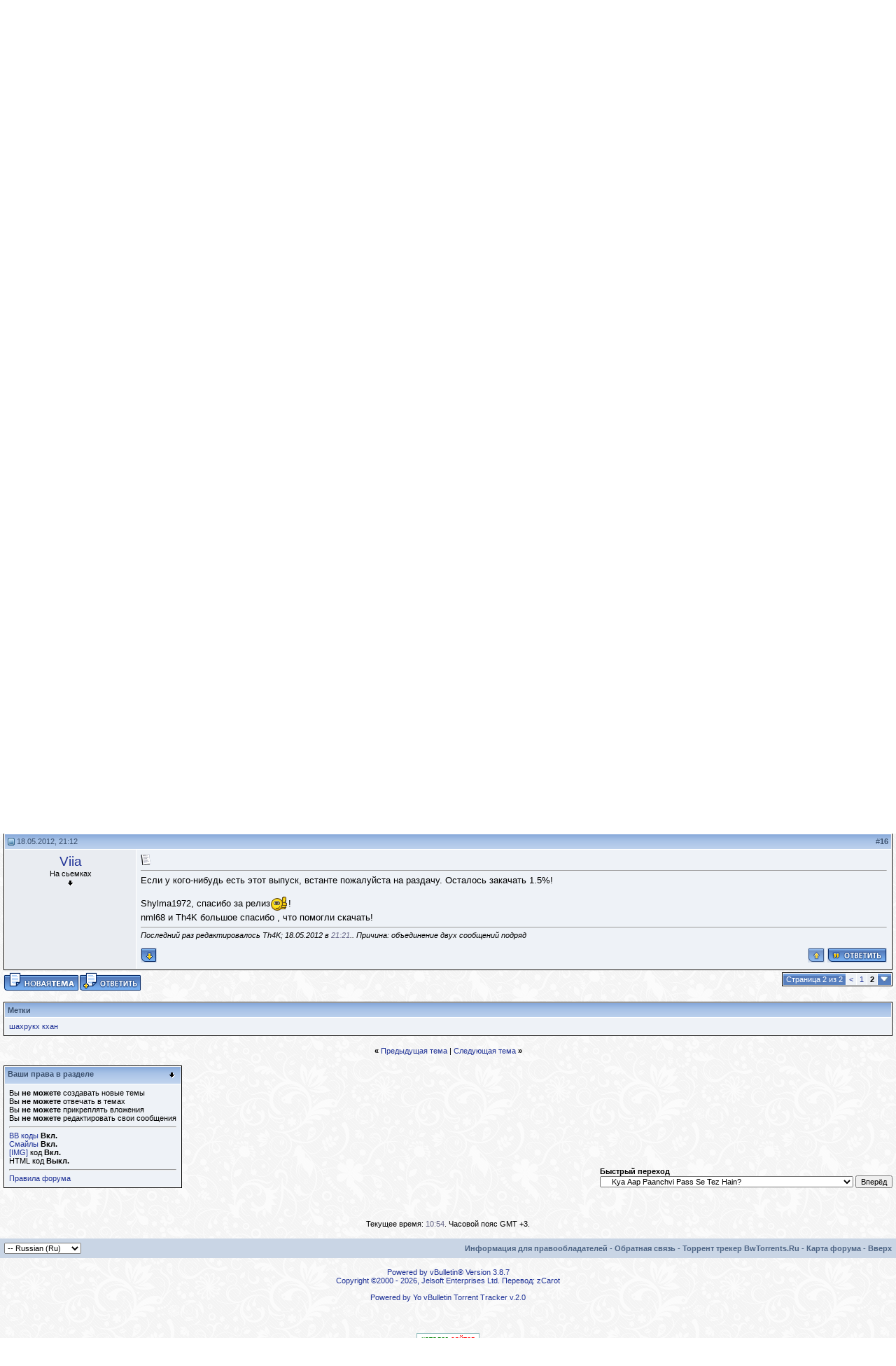

--- FILE ---
content_type: text/html; charset=UTF-8
request_url: https://bwtorrents.ru/forum/showthread.php?s=d4a42ea5dc89d80035a96effd78c0568&p=347556
body_size: 22669
content:
<!DOCTYPE html PUBLIC "-//W3C//DTD XHTML 1.0 Transitional//EN" "http://www.w3.org/TR/xhtml1/DTD/xhtml1-transitional.dtd">
<!-- BEGIN TEMPLATE: SHOWTHREAD -->

<html xmlns="http://www.w3.org/1999/xhtml" dir="ltr" lang="ru">
<head>
	<!-- BEGIN TEMPLATE: headinclude -->
<meta http-equiv="Content-Type" content="text/html; charset=UTF-8" />
<meta name="generator" content="vBulletin 3.8.7" />

<meta name="keywords" content="шахрукх кхан,  Кто умнее пятиклассника? / Выпуски 6-15 / Kya Aap Paanchvi Pass Se Tez Hain? / 2008 / TVRip / Rus Sub, бвторрентс, индийские фильмы скачать торрент, индийский фильм, индийские фильмы, индийское кино, индийские сериалы, индийские сериалы +на русском, индийский фильм любовь, индийские фильмы 2019, bwtorrents, бвторрентс, скачать, торрент-трекер, торрент скачать бесплатно, скачать песни +из индийских фильмов, индийские фильмы скачать бесплатно" />
<meta name="description" content=" Кто умнее пятиклассника? / Выпуски 6-15 / Kya Aap Paanchvi Pass Se Tez Hain? / 2008 / TVRip / Rus Sub Kya Aap Paanchvi Pass Se Tez Hain?" />


<!-- CSS Stylesheet -->
<style type="text/css" id="vbulletin_css">
/**
* vBulletin 3.8.7 CSS
* Style: 'Основной'; Style ID: 8
*/
@import url("clientscript/vbulletin_css/style-5e865def-00008.css");
</style>
<link rel="stylesheet" type="text/css" href="clientscript/vbulletin_important.css?v=387" />


<!-- / CSS Stylesheet --><!-- BEGIN TEMPLATE: hbd_upt_inc -->

 <style type="text/css">
.highslide-html-content{ position:absolute; display:none}.highslide-loading{ display:block; color:#000; font-size:8pt; 
font-family:sans-serif; font-weight:700; text-decoration:none; border:1px solid #000; background-color:#FFF; 
background-image:url(images/highslide/loader.white.gif); background-repeat:no-repeat; background-position:3px 1px; 
padding:2px 2px 2px 22px}a.highslide-credits,a.highslide-credits i{ color:silver; text-decoration:none; font-size:10px; 
padding:2px}a.highslide-credits:hover,a.highslide-credits:hover i{ color:#FFF; background-color:gray}.highslide-wrapper 
.highslide-html-content{ width:400px; padding:5px}.highslide-wrapper .highslide-header ul{ 
text-align:right; margin:0; padding:0}.highslide-wrapper .highslide-header ul li{ display:inline; 
padding-left:1em}.highslide-wrapper .highslide-header a{ font-weight:700; color:gray; text-transform:uppercase; 
text-decoration:none}.highslide-wrapper .highslide-header a:hover{color:#000}.highslide-wrapper .highslide-footer{ 
height:11px}.highslide-wrapper .highslide-footer .highslide-resize{ float:right; 
height:11px; width:11px; background:url(images/highslide/resize.gif)}.highslide-resize{ cursor:nw-resize}.highslide-display-block{ 
display:block}.highslide-html,.highslide-wrapper{ background-color:#FFF}.highslide-wrapper .highslide-header ul li.highslide-previous,
.highslide-wrapper .highslide-header ul li.highslide-next,.highslide-display-none{ display:none}.highslide-wrapper .highslide-header 
.highslide-move a,.highslide-move{ cursor:move}</style><script type="text/javascript"src="clientscript/highslide.js"></script>
<script type="text/javascript">       hs.graphicsDir = 'images/highslide/'; hs.outlineType = 'rounded-white'; hs.outlineWhileAnimating = true;
</script>

<!-- END TEMPLATE: hbd_upt_inc -->

<script type="text/javascript" src="clientscript/yui/yahoo-dom-event/yahoo-dom-event.js?v=387"></script>
<script type="text/javascript" src="clientscript/yui/connection/connection-min.js?v=387"></script>
<script type="text/javascript">
<!--
var SESSIONURL = "s=c99c3d4f09d16141f8ad7bf12371add9&";
var SECURITYTOKEN = "guest";
var IMGDIR_MISC = "winter/misc";
var vb_disable_ajax = parseInt("0", 10);
// -->
</script>
<script type="text/javascript" src="clientscript/vbulletin_global.js?v=387"></script>


<script type="text/javascript" src="clientscript/vbtt_ajax.js"></script>


<script type="text/javascript" src="clientscript/vbulletin_menu.js?v=387"></script>



<script type="text/javascript" src="clientscript/vbulletin_css/jquery.js"></script>
<script type="text/javascript" src="clientscript/vbulletin_css/index.js"></script>
<link rel="stylesheet" type="text/css" href="clientscript/vbulletin_css/index.css" />

<!-- Global site tag (gtag.js) - Google Analytics -->
<script async src="https://www.googletagmanager.com/gtag/js?id=UA-68624667-14"></script>
<script>
  window.dataLayer = window.dataLayer || [];
  function gtag(){dataLayer.push(arguments);}
  gtag('js', new Date());

  gtag('config', 'UA-68624667-14');
</script><script type="text/javascript" src="https://bwtorrents.ru/forum/clientscript/ncode_imageresizer.js?v=1.0.2"></script>
<script type="text/javascript">
<!--
NcodeImageResizer.MODE = 'enlarge';

NcodeImageResizer.MAXWIDTH = 500;
NcodeImageResizer.MAXHEIGHT = 600;


NcodeImageResizer.MAXWIDTHSIGS = 500;
NcodeImageResizer.MAXHEIGHTSIGS = 200;

NcodeImageResizer.BBURL = 'https://bwtorrents.ru/forum';

vbphrase['ncode_imageresizer_warning_small'] = 'Нажмите здесь, чтобы посмотреть исходное изображение.';
vbphrase['ncode_imageresizer_warning_filesize'] = 'Это изображение было изменено. Нажмите здесь, чтобы просмотреть исходное изображение. Разрешение исходного изображения: %1$s x %2$s; вес: %3$s КБ.';
vbphrase['ncode_imageresizer_warning_no_filesize'] = 'Это изображение было изменено. Нажмите здесь, чтобы просмотреть исходное изображение. Разрешение исходного изображения: %1$s x %2$s.';
vbphrase['ncode_imageresizer_warning_fullsize'] = 'Нажмите здесь, чтобы просмотреть маленькое изображение.';
//-->
</script>

<style type="text/css">

table.ncode_imageresizer_warning {
background: #FFFFE1; 
color: #000000; 
border: 1px solid #CCCFFF; 
	cursor: pointer;
}

table.ncode_imageresizer_warning td {
	font-size: 10px;
	vertical-align: middle;
	text-decoration: none;
}

table.ncode_imageresizer_warning td.td1 {
	padding: 5px;
}

table.ncode_imageresizer_warning td.td1 {
	padding: 2px;
}

</style>
<!-- END TEMPLATE: headinclude --><!-- BEGIN TEMPLATE: post_thanks_javascript -->
<script type="text/javascript" src="clientscript/post_thanks.js"></script>
<script type="text/javascript" src="clientscript/post_thanks_collapse.js"></script>
<!-- END TEMPLATE: post_thanks_javascript -->
	<title> Кто умнее пятиклассника? / Выпуски 6-15 / Kya Aap Paanchvi Pass Se Tez Hain? / 2008 / TVRip / Rus Sub - Страница 2 - Торрент трекер BwTorrents.Ru</title>
	<script type="text/javascript" src="clientscript/vbulletin_post_loader.js?v=387"></script>
	<style type="text/css" id="vbulletin_showthread_css">
	<!--
	
	#tag_edit_list { list-style:none; margin:0px; padding:0px; }
	#tag_edit_list li { float:left; display:block; width:200px; }
	#tag_edit_list li.mine { font-weight:bold; }
	
	#links div { white-space: nowrap; }
	#links img { vertical-align: middle; }
	-->
	</style>
</head>
<body onload="if (document.body.scrollIntoView &amp;&amp; (window.location.href.indexOf('#') == -1 || window.location.href.indexOf('#post') &gt; -1)) { fetch_object('currentPost').scrollIntoView(true); }">
<!-- BEGIN TEMPLATE: header -->
<meta name='wmail-verification' content='436576d1864cf801fdeb226d2fa02f5a' />
<meta name="google-site-verification" content="GIOcdpvm9wMUbdNYYjEFOPLO33u3sUh7Evn_ti-c0Tw" />
<meta name="yandex-verification" content="e254b8522bff4299" />
<!-- logo -->
<a name="top"></a>
<table border="0" width="100%" cellpadding="0" cellspacing="0" align="center" style="background-image:url(winter/misc/headbg.jpg)">
<tr>
<td align="left" valign="top"><a href="index.php?s=c99c3d4f09d16141f8ad7bf12371add9"><img src="winter/misc/logo_new_cart.jpg"  border="0" alt=""/></a></td>
</td>
</tr>
</table>
<div style="position:absolute; z-index: 5; top: 65px; right: 50px;"></div>
<!-- /logo -->
<!-- content table -->
<script type="text/javascript" src="clientscript/reflection.js"></script>
<!-- BEGIN TEMPLATE: spacer_open -->
<!-- open content container -->

<div align="center">
	<div class="page" style="width:100%; text-align:left">
		<div style="padding:0px 5px 0px 5px" align="left">

<!-- END TEMPLATE: spacer_open -->

<!-- BEGIN TEMPLATE: ad_header_end -->

<!-- END TEMPLATE: ad_header_end -->
<!-- подтверждение -->

<!-- /подтверждение -->


 <div style="padding:2px 0px 2px 0px;"></div>
  <table align="center" border="0" cellpadding="6" cellspacing="1" class="tborder" width="100%">
     <tr>

       <td class="alt1">
           <fieldset class="fieldset">

             <legend><font color="red">Важная информация перед регистрацией!</font></legend>
<div style="">
Если Вы видите это сообщение, значит Вы еще не зарегистрировались на форуме, гости имеют несколько ограниченные возможности. Чтобы прочитать это объявление полностью, нажмите на кнопку ниже

<div id="kr_announce_three" title="Читать полный текст текст объявления" onclick="return toggle_collapse('kr_announce_three')">

<img id="collapseimg_kr_announce_three" style="border: 1px solid #E1E1E2; padding: 1px;" src="123/editor/kr_announc_collapsed.gif" onmouseover="this.style.background='#C1D2EE'; this.style.padding='1px'; this.style.border='1px solid #316AC5';" onmouseout="this.style.background=''; this.style.border='1px solid #E1E1E2'; this.style.padding='1px';" title="Читать полный текст текст объявления" width="21" height="9" alt="" /></div>
<div id="collapseobj_kr_announce_three" class="alt1" style="display:none;">
<UL>
<li>Гости <b>не имеют права</b> скачивать/просматривать аттачи (вложения) на форуме.

<li>Гости <b>не имеют права</b> скачивать файлы с <a href="torrents.php?"><u>трекера</u></a>
<li>Гости <b>не имеют права</b> открывать новые темы
<li>Гости <b>не имеют права</b> отвечать (отправлять сообщения) в уже созданных темах
</UL>
<font color="red">Поэтому</font>:
<OL>
<li><b>НЕ</b> регистрируйте два или более ника (логина) с одного IP адреса. Такие пользователи отслеживаются и будут сразу <b>удалены</b>!, а их IP внесены в <b>черный</b> список.</li>

<li><b>НЕ</b> регистрируйтесь с никами типа <b>ljkxkdjfhjdh</b>, состоящими только из одних цифр/букв или набора ничего не значащих букв/цифр (ник ДОЛЖЕН БЫТЬ читаемым!), такие пользователи отслеживаются и будут сразу <b>удалены</b>!</li>

<li><b>НЕ</b> регистрируйте два и более похожих ника (логина) - оба пользователя будут <b>удалены</b>! Если Вам не приходит уведомление о регистрации с подтверждающим линком, на форуме существует форма <a href="sendmessage.php"><u>обратной связи</u></a></li>

<li>Регистрируйтесь с реально существующими E-Mail адресами, иначе Вы не сможете завершить регистрацию.</li>
<li><h3><font color="red">МЫ НЕ РЕКОМЕНДУЕМ</font> указывать адреса почтовых ящиков в доменах <strong><font color="red">@mail.ru, @rambler.ru, @yandex.ru, @bk.ru, @hotmail.ru, @pochta.ru</font> и прочих бесплатных сервисах!</strong> Это связано с тем, что они используют агрессивные системы анти-спама. Причина не в нас, а в качестве сервисов, используемых Вами. При использовании бесплатных сервисов, перечисленных выше, в 7 случаях из 10 Вы <strong>не сможете завершить регистрацию</strong>!</h3></li>

<li>Старайтесь использовать для регистрации "нормальные" почтовые сервера, типа Google.Mail.com (@gmail.com). Google Mail, без малейшего преувеличения, является лучшим почтовым сервисом в мире на данный момент. Письма туда доходят всегда, доходят быстро, без каких либо задержек. Отсутствие спама, рекламы, максимально быстрая работа, комфортный интерфейс, в котором приятно работать.</li>
<li>На форуме запрещены мат, грубость, наглость, тупость, тормознутость в любых их проявлениях. Если уж нет сил сдерживаться, примите холодный душ.</li>
</OL>
<span style="float: right"><font size="1"><i>С уважением, администрация трекера <b>BwTorrents.Ru</b></i></font></span>

</div>
                 </fieldset>
              </td>
          </tr>
     </table>
<br />


<!-- BEGIN TEMPLATE: navbar -->
<!-- top nav buttons bar -->

<!-- / top nav buttons bar --> 
<!-- breadcrumb, login, pm info -->
<table class="tborder" cellpadding="6" cellspacing="1" border="0" width="100%" align="center">
<tr>
    <td class="alt1" width="100%">
        
            <table cellpadding="0" cellspacing="0" border="0">
            <tr valign="bottom">
				<td><a href="#" onclick="history.back(1); return false;"><img src="winter/misc/navbits_start.gif" alt="Вернуться" border="0" /></a></td>
				<td>&nbsp;</td>
				<td width="100%"><span class="navbar"><a href="index.php?s=c99c3d4f09d16141f8ad7bf12371add9" accesskey="1">Торрент трекер BwTorrents.Ru</a></span> <!-- BEGIN TEMPLATE: navbar_link -->

	<span class="navbar">&gt; <a href="forumdisplay.php?s=c99c3d4f09d16141f8ad7bf12371add9&amp;f=50">ТВ передачи</a></span>


<!-- END TEMPLATE: navbar_link --><!-- BEGIN TEMPLATE: navbar_link -->

	<span class="navbar">&gt; <a href="forumdisplay.php?s=c99c3d4f09d16141f8ad7bf12371add9&amp;f=65">Kya Aap Paanchvi Pass Se Tez Hain?</a></span>


<!-- END TEMPLATE: navbar_link --></td>
			</tr>
			<tr>
				<td class="navbar" style="font-size:10pt; padding-top:1px" colspan="3"><a href="/forum/showthread.php?s=d4a42ea5dc89d80035a96effd78c0568&amp;p=347556"><img class="inlineimg" src="winter/misc/navbits_finallink_ltr.gif" alt="Перезагрузить страницу" border="0" /></a> <strong><!-- BEGIN TEMPLATE: navbar_link -->

	 Кто умнее пятиклассника? / Выпуски 6-15 / Kya Aap Paanchvi Pass Se Tez Hain? / 2008 / TVRip / Rus Sub


<!-- END TEMPLATE: navbar_link --></strong></td>
			</tr>
			</table>
		
	</td>

	<td class="alt2" nowrap="nowrap" style="padding:0px">
		<!-- login form -->
		<form action="login.php?do=login" method="post" onsubmit="md5hash(vb_login_password, vb_login_md5password, vb_login_md5password_utf, 0)">
		<script type="text/javascript" src="clientscript/vbulletin_md5.js?v=387"></script>
		<table cellpadding="0" cellspacing="3" border="0">
		<tr>
			<td class="smallfont" style="white-space: nowrap;"><label for="navbar_username">Имя</label></td>
			<td><input type="text" class="bginput" style="font-size: 11px" name="vb_login_username" id="navbar_username" size="10" accesskey="u" tabindex="101" value="Имя" onfocus="if (this.value == 'Имя') this.value = '';" /></td>
			<td class="smallfont" nowrap="nowrap"><label for="cb_cookieuser_navbar"><input type="checkbox" name="cookieuser" value="1" tabindex="103" id="cb_cookieuser_navbar" accesskey="c" />Запомнить?</label></td>
		</tr>
		<tr>
			<td class="smallfont"><label for="navbar_password">Пароль</label></td>
			<td><input type="password" class="bginput" style="font-size: 11px" name="vb_login_password" id="navbar_password" size="10" tabindex="102" /></td>
			<td><input type="submit" class="button" value="Вход" tabindex="104" title="Введите ваше имя пользователя и пароль, чтобы войти, или нажмите кнопку 'Регистрация', чтобы зарегистрироваться." accesskey="s" /></td>
		</tr>
<!-- Forgot Password Line Starts -->
    <tr>
      <td colspan="2">
        <a style="font-size:8pt; color: red;" href="login.php?do=lostpw">Забыли пароль?</a>
      </td>
      <td style="text-align: right;">
        <a style="font-size:8pt; color: red;" href="register.php">Регистрация</a>
      </td>
    </tr>
    <!-- Forgot Password Line Ends -->
		</table>
		<input type="hidden" name="s" value="c99c3d4f09d16141f8ad7bf12371add9" />
		<input type="hidden" name="securitytoken" value="guest" />
		<input type="hidden" name="do" value="login" />
		<input type="hidden" name="vb_login_md5password" />
		<input type="hidden" name="vb_login_md5password_utf" />
		</form>
		<!-- / login form -->
	</td>

</tr>
</table>
<!-- / breadcrumb, login, pm info -->

<!-- nav buttons bar -->
<div class="tborder" style="padding:1px; border-top-width:0px">
	<table cellpadding="0" cellspacing="0" border="0" width="100%" align="center">
	<tr align="center">
		
		
			<td class="vbmenu_control"><a href="register.php?s=c99c3d4f09d16141f8ad7bf12371add9" rel="nofollow">Регистрация</a></td>
		
		<td class="vbmenu_control"><a href="https://bwtorrents.ru/forum/misc.php?s=c99c3d4f09d16141f8ad7bf12371add9&amp;do=cfrules" style="color:#ffffff">Правила форума</a></td>
		<td class="vbmenu_control"><a href="faq.php?s=c99c3d4f09d16141f8ad7bf12371add9" accesskey="5">Справка</a></td>
		
		
			
				
				<td class="vbmenu_control"><a href="search.php?s=c99c3d4f09d16141f8ad7bf12371add9&amp;do=getdaily" accesskey="2">Сообщения за день</a></td>
				
				<td id="navbar_search" class="vbmenu_control"><a href="search.php?s=c99c3d4f09d16141f8ad7bf12371add9" accesskey="4" rel="nofollow">Поиск</a> </td>
			
			
		
		
		
			<td class="vbmenu_control"><a href="memberlist.php?s=c99c3d4f09d16141f8ad7bf12371add9">Пользователи</a></td>
		
		<td class="vbmenu_control"><a href="calendar.php?s=c99c3d4f09d16141f8ad7bf12371add9">Календарь</a></td>
		
		</tr>
	</table>
</div>
<!-- / nav buttons bar --><!-- BEGIN TEMPLATE: usc_table_start -->
<table width="100%" cellpadding="0" cellspacing="0" border="0">
<tr>

<td valign="top" width="100%">
<!-- END TEMPLATE: usc_table_start -->

<br />




	<table class="tborder" cellpadding="6" cellspacing="1" border="0" width="100%" align="center">
	<tr>
		<td class="alt1" width="100%"><strong>Kya Aap Paanchvi Pass Se Tez Hain?</strong> <span class="smallfont">Кто умнее пятиклассника?</span></td>
	</tr>
	</table>
	<br />



<!-- NAVBAR POPUP MENUS -->

	
	<!-- header quick search form -->
	<div class="vbmenu_popup" id="navbar_search_menu" style="display:none" align="left">
		<table cellpadding="4" cellspacing="1" border="0">
		<tr>
			<td class="thead">Поиск по форуму</td>
		</tr>
		<tr>
			<td class="vbmenu_option" title="nohilite">
				<form action="search.php?do=process" method="post">

					<input type="hidden" name="do" value="process" />
					<input type="hidden" name="quicksearch" value="1" />
					<input type="hidden" name="childforums" value="1" />
					<input type="hidden" name="exactname" value="1" />
					<input type="hidden" name="s" value="c99c3d4f09d16141f8ad7bf12371add9" />
					<input type="hidden" name="securitytoken" value="guest" />
					<div><input type="text" class="bginput" name="query" size="25" tabindex="1001" /><input type="submit" class="button" value="Вперёд" tabindex="1004" /></div>
					<div style="margin-top:6px">
						<label for="rb_nb_sp0"><input type="radio" name="showposts" value="0" id="rb_nb_sp0" tabindex="1002" checked="checked" />Отобразить темы</label>
						&nbsp;
						<label for="rb_nb_sp1"><input type="radio" name="showposts" value="1" id="rb_nb_sp1" tabindex="1003" />Отображать сообщения<!-- BEGIN TEMPLATE: phpkd_search_titles_only_navbar -->
</label>
					</div>					
					<div style="margin-top:6px">
							<label for="rb_nb_sp3"><input type="checkbox" name="titleonly" value="1" id="rb_nb_sp3" tabindex="1005" checked="checked" />Искать только в заголовках
<!-- END TEMPLATE: phpkd_search_titles_only_navbar --></label>
					</div>
				</form>
			</td>
		</tr>
		
		<tr>
			<td class="vbmenu_option"><a href="tags.php?s=c99c3d4f09d16141f8ad7bf12371add9" rel="nofollow">Поиск по метке</a></td>
		</tr>
		
		<tr>
			<td class="vbmenu_option"><a href="search.php?s=c99c3d4f09d16141f8ad7bf12371add9" accesskey="4" rel="nofollow">Расширенный поиск</a></td>
		</tr>
<tr>
            <td class="thead">Поиск пользователей</td>
        </tr>

<td class="vbmenu_option" title="nohilite">
<form action="memberlist.php?do=getall" method="post">
            <input type="hidden" name="s" value="c99c3d4f09d16141f8ad7bf12371add9" />
            <input type="hidden" name="securitytoken" value="guest" />
            <input type="hidden" name="do" value="getall" />
            <div><input type="text" class="bginput" name="ausername" size="20" value="" title="Имя" /><!-- BEGIN TEMPLATE: gobutton -->
<input type="submit" class="button" value="Вперёд"  />
<!-- END TEMPLATE: gobutton --></div>
        </td>
    <tr>
        <td class="vbmenu_option"><a href="memberlist.php?s=c99c3d4f09d16141f8ad7bf12371add9&amp;do=search">Расширенный поиск пользователей</a></td>
    </tr>

</form>
		<!-- BEGIN TEMPLATE: post_thanks_navbar_search -->
<tr>
	<td class="vbmenu_option"><a href="post_thanks.php?s=c99c3d4f09d16141f8ad7bf12371add9&amp;do=findallthanks">Найти все сообщения с благодарностями</a></td>
</tr>
<!-- END TEMPLATE: post_thanks_navbar_search -->
		</table>
	</div>
	<!-- / header quick search form -->
	

	
<!-- / NAVBAR POPUP MENUS -->

<!-- PAGENAV POPUP -->
	<div class="vbmenu_popup" id="pagenav_menu" style="display:none">
		<table cellpadding="4" cellspacing="1" border="0">
		<tr>
			<td class="thead" nowrap="nowrap">К странице...</td>
		</tr>
		<tr>
			<td class="vbmenu_option" title="nohilite">
			<form action="index.php" method="get" onsubmit="return this.gotopage()" id="pagenav_form">
				<input type="text" class="bginput" id="pagenav_itxt" style="font-size:11px" size="4" />
				<input type="button" class="button" id="pagenav_ibtn" value="Вперёд" />
			</form>
			</td>
		</tr>
		</table>
	</div>
<!-- / PAGENAV POPUP -->


<!-- BEGIN TEMPLATE: ad_navbar_below -->

<!-- END TEMPLATE: ad_navbar_below -->

<!-- END TEMPLATE: navbar -->





<a name="poststop" id="poststop"></a>

<!-- controls above postbits -->
<table cellpadding="0" cellspacing="0" border="0" width="100%" style="margin-bottom:3px">
<tr valign="bottom">
	
		<td class="smallfont"><a href="newthread.php?s=c99c3d4f09d16141f8ad7bf12371add9&amp;do=newthread&amp;f=65" rel="nofollow"><img src="winter/buttons/newthread2.gif" alt="Создать новую тему" border="0" /></a><a href="newreply.php?s=c99c3d4f09d16141f8ad7bf12371add9&amp;do=newreply&amp;noquote=1&amp;p=84245" rel="nofollow"><img src="winter/buttons/reply.gif" alt="Ответ" border="0" /></a></td>
	
	<td align="right"><!-- BEGIN TEMPLATE: pagenav -->
<div class="pagenav" align="right">
<table class="tborder" cellpadding="3" cellspacing="1" border="0">
<tr>
	<td class="vbmenu_control" style="font-weight:normal">Страница 2 из 2</td>
	
	<td class="alt1"><a rel="prev" class="smallfont" href="showthread.php?s=c99c3d4f09d16141f8ad7bf12371add9&amp;t=7035" title="Предыдущая страница - с 1 по 10 из 16">&lt;</a></td>
	<!-- BEGIN TEMPLATE: pagenav_pagelink -->
<td class="alt1"><a class="smallfont" href="showthread.php?s=c99c3d4f09d16141f8ad7bf12371add9&amp;t=7035" title="с 1 по 10 из 16">1</a></td>
<!-- END TEMPLATE: pagenav_pagelink --><!-- BEGIN TEMPLATE: pagenav_curpage -->
	<td class="alt2"><span class="smallfont" title="Показано с 11 по 16 из 16."><strong>2</strong></span></td>
 
<!-- END TEMPLATE: pagenav_curpage -->
	
	
	<td class="vbmenu_control" title="showthread.php?s=c99c3d4f09d16141f8ad7bf12371add9&amp;t=7035"><a name="PageNav"></a></td>
</tr>
</table>
</div>
<!-- END TEMPLATE: pagenav --></td>
</tr>
</table>
<!-- / controls above postbits -->

<!-- toolbar -->
<table class="tborder" cellpadding="6" cellspacing="1" border="0" width="100%" align="center" style="border-bottom-width:0px">
<tr>
	<td class="tcat" width="100%">
		<div class="smallfont">
		
		&nbsp;
		</div>
	</td>
	<td class="vbmenu_control" id="threadtools" nowrap="nowrap">
		<a href="/forum/showthread.php?p=347556&amp;nojs=1#goto_threadtools">Опции темы</a>
		<script type="text/javascript"> vbmenu_register("threadtools"); </script>
	</td>
	
	
	
	<td class="vbmenu_control" id="displaymodes" nowrap="nowrap">
		<a href="/forum/showthread.php?p=347556&amp;nojs=1#goto_displaymodes">Опции просмотра</a>
		<script type="text/javascript"> vbmenu_register("displaymodes"); </script>
	</td>
	

	

</tr>
</table>
<!-- / toolbar -->



<!-- end content table -->

<!-- END TEMPLATE: footer -->
<!-- / end content table -->





<div id="posts"><!-- BEGIN TEMPLATE: postbit_wrapper -->
<!-- post #84245 -->

	
<!-- END TEMPLATE: header -->
	<div id="edit84245" style="padding:0px 0px 6px 0px">
	<!-- this is not the last post shown on the page -->


<!-- BEGIN TEMPLATE: postbit_legacy -->

<table id="post84245" class="tborder" cellpadding="6" cellspacing="0" border="0" width="100%" align="center">
<tr>
	
		<td class="thead" style="font-weight:normal; border: 1px solid #FFFFFF; border-right: 0px" >		
			<!-- status icon and date -->
			<a name="post84245"><img class="inlineimg" src="winter/statusicon/post_old.gif" alt="Старый" border="0" /></a>
			25.11.2009, 14:10
			
			<!-- / status icon and date -->				
		</td>
		<td class="thead" style="font-weight:normal; border: 1px solid #FFFFFF; border-left: 0px" align="right">
			&nbsp;
			#<a href="showpost.php?s=c99c3d4f09d16141f8ad7bf12371add9&amp;p=84245&amp;postcount=11" target="new" rel="nofollow" id="postcount84245" name="11"><strong>11</strong></a><!-- BEGIN TEMPLATE: vbfavorites_postbit -->

<!-- END TEMPLATE: vbfavorites_postbit -->
			
		</td>
	
</tr>
<tr valign="top">
	<td class="alt2" width="175" style="border: 1px solid #FFFFFF; border-top: 0px; border-bottom: 0px">
			
			<center>
			<div id="postmenu_84245">
				
				<a class="bigusername" href="member.php?s=c99c3d4f09d16141f8ad7bf12371add9&amp;u=19267"><font color=#c0c0c0><s>Шарумана</s></font></a>
				<script type="text/javascript"> vbmenu_register("postmenu_84245", true); </script>
				
			</div>
			</center>
			
	   
           <center><div class="smallfont">Заблокирован</div>
			

<!--Сворачивание информации пользователя - начало-->
<a href="#" onclick="toggle_collapse('postuinfo_84245'); toggle_collapse('postuinfo_84245_2'); return false"><img id="collapseimg_hideinfo" src="winter/buttons/collapse_thead.gif" alt="О пользователе" border="0" /></a></center>
<!--Сворачивание информации пользователя - конец-->  
		

  
			<center></center>
			<!--Сворачивание информации пользователя - начало-->
<div id="collapseobj_postuinfo_84245" style="display:none;">
<!--Сворачивание информации пользователя - конец-->  

			<div class="smallfont">
				&nbsp;<br />
                             <fieldset class="fieldset">
                              <legend>Инфо</legend>
				
				
				



				
				
				
				<div>    </div>
<!--Сворачивание информации пользователя - начало-->
</div>
<!--Сворачивание информации пользователя - конец-->  
			</div>	
		
	</td>
	
	<td class="alt1" id="td_post_84245" style="border-right: 1px solid #FFFFFF">
	
	
		
			<!-- icon and title -->
			<div class="smallfont">
				<img class="inlineimg" src="images/icons/icon1.gif" alt="По умолчанию" border="0" />
				
			</div>
			<hr size="1" style="color:#FFFFFF" />
			<!-- / icon and title -->
		
		
		<!-- message -->
		<div id="post_message_84245">Создателям и раздающим мое Одобрям<img src="images/smilies/kolobok/bp.gif" border="0" alt="" title="Bp" class="inlineimg" /></div>
		<!-- / message -->
	
		
		

		

		
	
	</td>
</tr>
<tr>
	<td class="alt2" style="border: 1px solid #FFFFFF; border-top: 0px" width="175">
<!--Сворачивание информации пользователя - начало-->
<div id="collapseobj_postuinfo_84245_2" style="display:none;">
<!--Сворачивание информации пользователя - конец-->  
		<!-- BEGIN TEMPLATE: postbit_onlinestatus -->
<img class="inlineimg" src="winter/statusicon/user_offline.gif" alt="Шарумана вне форума" border="0" />


<!-- END TEMPLATE: postbit_onlinestatus -->
						
		
		
		
<!--Сворачивание информации пользователя - начало-->
</div>
<!--Сворачивание информации пользователя - конец-->  

		&nbsp;
	</td>
	
	<td class="alt1" align="right" style="border: 1px solid #FFFFFF; border-left: 0px; border-top: 0px">
	
		<!-- controls -->

<a style="float: left;" href="javascript:scroll(0,10000000)"><img src="winter/buttons/down.gif" alt="Перейти в конец страницы"  title="Вниз" border="0" /></a>

<a href="javascript:scroll(0,0);"><img src="winter/buttons/up.gif" alt="Перейти в начало страницы" title="Вверх" border="0" /></a>
		
		
		
			<a href="newreply.php?s=c99c3d4f09d16141f8ad7bf12371add9&amp;do=newreply&amp;p=84245" rel="nofollow"><img src="winter/buttons/quote.gif" alt="Ответить с цитированием" border="0" /></a>
		

		
		
		
        
		
		
			
			
		
		<!-- / controls -->
	</td>
</tr>
</table>
 <!-- BEGIN TEMPLATE: post_thanks_box -->
<div id="post_thanks_box_84245"></div>
<!-- END TEMPLATE: post_thanks_box -->

 
<!-- post 84245 popup menu -->
<div class="vbmenu_popup" id="postmenu_84245_menu" style="display:none">

	<table cellpadding="4" cellspacing="1" border="0">
    <tr>
        <td class="thead">Шарумана</td>
    </tr>

	
		<tr><td class="vbmenu_option"><a href="member.php?s=c99c3d4f09d16141f8ad7bf12371add9&amp;u=19267">Посмотреть профиль</a></td></tr>
	
	
	
	
	
		<tr><td class="vbmenu_option"><a href="search.php?s=c99c3d4f09d16141f8ad7bf12371add9&amp;do=finduser&amp;u=19267" rel="nofollow">Найти ещё сообщения от Шарумана</a></td></tr>
	
	

	</table>
</div>

<!-- / post 84245 popup menu -->


<!-- END TEMPLATE: postbit_legacy -->


	</div>
	
<!-- END TEMPLATE: footer -->

<!-- / post #84245 -->
<!-- END TEMPLATE: postbit_wrapper --><!-- BEGIN TEMPLATE: ad_showthread_firstpost -->

<!-- END TEMPLATE: ad_showthread_firstpost --><!-- BEGIN TEMPLATE: postbit_wrapper -->
<!-- post #84290 -->

	
<!-- END TEMPLATE: header -->
	<div id="edit84290" style="padding:0px 0px 6px 0px">
	<!-- this is not the last post shown on the page -->


<!-- BEGIN TEMPLATE: postbit_legacy -->

<table id="post84290" class="tborder" cellpadding="6" cellspacing="0" border="0" width="100%" align="center">
<tr>
	
		<td class="thead" style="font-weight:normal; border: 1px solid #FFFFFF; border-right: 0px" >		
			<!-- status icon and date -->
			<a name="post84290"><img class="inlineimg" src="winter/statusicon/post_old.gif" alt="Старый" border="0" /></a>
			25.11.2009, 15:48
			
			<!-- / status icon and date -->				
		</td>
		<td class="thead" style="font-weight:normal; border: 1px solid #FFFFFF; border-left: 0px" align="right">
			&nbsp;
			#<a href="showpost.php?s=c99c3d4f09d16141f8ad7bf12371add9&amp;p=84290&amp;postcount=12" target="new" rel="nofollow" id="postcount84290" name="12"><strong>12</strong></a><!-- BEGIN TEMPLATE: vbfavorites_postbit -->

<!-- END TEMPLATE: vbfavorites_postbit -->
			
		</td>
	
</tr>
<tr valign="top">
	<td class="alt2" width="175" style="border: 1px solid #FFFFFF; border-top: 0px; border-bottom: 0px">
			
			<center>
			<div id="postmenu_84290">
				
				<a class="bigusername" href="member.php?s=c99c3d4f09d16141f8ad7bf12371add9&amp;u=18568"><font color=#c0c0c0><s>kostas312</s></font></a>
				<script type="text/javascript"> vbmenu_register("postmenu_84290", true); </script>
				
			</div>
			</center>
			
	   
           <center><div class="smallfont">Заблокирован</div>
			

<!--Сворачивание информации пользователя - начало-->
<a href="#" onclick="toggle_collapse('postuinfo_84290'); toggle_collapse('postuinfo_84290_2'); return false"><img id="collapseimg_hideinfo" src="winter/buttons/collapse_thead.gif" alt="О пользователе" border="0" /></a></center>
<!--Сворачивание информации пользователя - конец-->  
		

  
			<center></center>
			<!--Сворачивание информации пользователя - начало-->
<div id="collapseobj_postuinfo_84290" style="display:none;">
<!--Сворачивание информации пользователя - конец-->  

			<div class="smallfont">
				&nbsp;<br />
                             <fieldset class="fieldset">
                              <legend>Инфо</legend>
				
				
				



				
				
				
				<div>    </div>
<!--Сворачивание информации пользователя - начало-->
</div>
<!--Сворачивание информации пользователя - конец-->  
			</div>	
		
	</td>
	
	<td class="alt1" id="td_post_84290" style="border-right: 1px solid #FFFFFF">
	
	
		
			<!-- icon and title -->
			<div class="smallfont">
				<img class="inlineimg" src="images/icons/icon1.gif" alt="По умолчанию" border="0" />
				
			</div>
			<hr size="1" style="color:#FFFFFF" />
			<!-- / icon and title -->
		
		
		<!-- message -->
		<div id="post_message_84290">фильм супер!! Советую скачать и просмотреть!!<br />
<img src="images/smilies/kolobok/ab.gif" border="0" alt="" title="Ab" class="inlineimg" /></div>
		<!-- / message -->
	
		
		

		

		
	
	</td>
</tr>
<tr>
	<td class="alt2" style="border: 1px solid #FFFFFF; border-top: 0px" width="175">
<!--Сворачивание информации пользователя - начало-->
<div id="collapseobj_postuinfo_84290_2" style="display:none;">
<!--Сворачивание информации пользователя - конец-->  
		<!-- BEGIN TEMPLATE: postbit_onlinestatus -->
<img class="inlineimg" src="winter/statusicon/user_offline.gif" alt="kostas312 вне форума" border="0" />


<!-- END TEMPLATE: postbit_onlinestatus -->
						
		
		
		
<!--Сворачивание информации пользователя - начало-->
</div>
<!--Сворачивание информации пользователя - конец-->  

		&nbsp;
	</td>
	
	<td class="alt1" align="right" style="border: 1px solid #FFFFFF; border-left: 0px; border-top: 0px">
	
		<!-- controls -->

<a style="float: left;" href="javascript:scroll(0,10000000)"><img src="winter/buttons/down.gif" alt="Перейти в конец страницы"  title="Вниз" border="0" /></a>

<a href="javascript:scroll(0,0);"><img src="winter/buttons/up.gif" alt="Перейти в начало страницы" title="Вверх" border="0" /></a>
		
		
		
			<a href="newreply.php?s=c99c3d4f09d16141f8ad7bf12371add9&amp;do=newreply&amp;p=84290" rel="nofollow"><img src="winter/buttons/quote.gif" alt="Ответить с цитированием" border="0" /></a>
		

		
		
		
        
		
		
			
			
		
		<!-- / controls -->
	</td>
</tr>
</table>
 <!-- BEGIN TEMPLATE: post_thanks_box -->
<div id="post_thanks_box_84290"></div>
<!-- END TEMPLATE: post_thanks_box -->

 
<!-- post 84290 popup menu -->
<div class="vbmenu_popup" id="postmenu_84290_menu" style="display:none">

	<table cellpadding="4" cellspacing="1" border="0">
    <tr>
        <td class="thead">kostas312</td>
    </tr>

	
		<tr><td class="vbmenu_option"><a href="member.php?s=c99c3d4f09d16141f8ad7bf12371add9&amp;u=18568">Посмотреть профиль</a></td></tr>
	
	
	
	
	
		<tr><td class="vbmenu_option"><a href="search.php?s=c99c3d4f09d16141f8ad7bf12371add9&amp;do=finduser&amp;u=18568" rel="nofollow">Найти ещё сообщения от kostas312</a></td></tr>
	
	

	</table>
</div>

<!-- / post 84290 popup menu -->


<!-- END TEMPLATE: postbit_legacy -->


	</div>
	
<!-- END TEMPLATE: footer -->

<!-- / post #84290 -->
<!-- END TEMPLATE: postbit_wrapper --><!-- BEGIN TEMPLATE: postbit_wrapper -->
<!-- post #92612 -->

	
<!-- END TEMPLATE: header -->
	<div id="edit92612" style="padding:0px 0px 6px 0px">
	<!-- this is not the last post shown on the page -->


<!-- BEGIN TEMPLATE: postbit_legacy -->

<table id="post92612" class="tborder" cellpadding="6" cellspacing="0" border="0" width="100%" align="center">
<tr>
	
		<td class="thead" style="font-weight:normal; border: 1px solid #FFFFFF; border-right: 0px" >		
			<!-- status icon and date -->
			<a name="post92612"><img class="inlineimg" src="winter/statusicon/post_old.gif" alt="Старый" border="0" /></a>
			17.12.2009, 15:42
			
			<!-- / status icon and date -->				
		</td>
		<td class="thead" style="font-weight:normal; border: 1px solid #FFFFFF; border-left: 0px" align="right">
			&nbsp;
			#<a href="showpost.php?s=c99c3d4f09d16141f8ad7bf12371add9&amp;p=92612&amp;postcount=13" target="new" rel="nofollow" id="postcount92612" name="13"><strong>13</strong></a><!-- BEGIN TEMPLATE: vbfavorites_postbit -->

<!-- END TEMPLATE: vbfavorites_postbit -->
			
		</td>
	
</tr>
<tr valign="top">
	<td class="alt2" width="175" style="border: 1px solid #FFFFFF; border-top: 0px; border-bottom: 0px">
			
			<center>
			<div id="postmenu_92612">
				
				<a class="bigusername" href="member.php?s=c99c3d4f09d16141f8ad7bf12371add9&amp;u=17144"><font color=#c0c0c0><s>Ninoshkashahovna</s></font></a>
				<script type="text/javascript"> vbmenu_register("postmenu_92612", true); </script>
				
			</div>
			</center>
			
	   
           <center><div class="smallfont">Заблокирован</div>
			

<!--Сворачивание информации пользователя - начало-->
<a href="#" onclick="toggle_collapse('postuinfo_92612'); toggle_collapse('postuinfo_92612_2'); return false"><img id="collapseimg_hideinfo" src="winter/buttons/collapse_thead.gif" alt="О пользователе" border="0" /></a></center>
<!--Сворачивание информации пользователя - конец-->  
		

  
			<center></center>
			<!--Сворачивание информации пользователя - начало-->
<div id="collapseobj_postuinfo_92612" style="display:none;">
<!--Сворачивание информации пользователя - конец-->  

			<div class="smallfont">
				&nbsp;<br />
                             <fieldset class="fieldset">
                              <legend>Инфо</legend>
				
				
				



				
				
				
				<div>    </div>
<!--Сворачивание информации пользователя - начало-->
</div>
<!--Сворачивание информации пользователя - конец-->  
			</div>	
		
	</td>
	
	<td class="alt1" id="td_post_92612" style="border-right: 1px solid #FFFFFF">
	
	
		
			<!-- icon and title -->
			<div class="smallfont">
				<img class="inlineimg" src="images/icons/icon1.gif" alt="По умолчанию" border="0" />
				
			</div>
			<hr size="1" style="color:#FFFFFF" />
			<!-- / icon and title -->
		
		
		<!-- message -->
		<div id="post_message_92612">спасибки!!!!!!!!!!!</div>
		<!-- / message -->
	
		
		

		

		
	
	</td>
</tr>
<tr>
	<td class="alt2" style="border: 1px solid #FFFFFF; border-top: 0px" width="175">
<!--Сворачивание информации пользователя - начало-->
<div id="collapseobj_postuinfo_92612_2" style="display:none;">
<!--Сворачивание информации пользователя - конец-->  
		<!-- BEGIN TEMPLATE: postbit_onlinestatus -->
<img class="inlineimg" src="winter/statusicon/user_offline.gif" alt="Ninoshkashahovna вне форума" border="0" />


<!-- END TEMPLATE: postbit_onlinestatus -->
						
		
		
		
<!--Сворачивание информации пользователя - начало-->
</div>
<!--Сворачивание информации пользователя - конец-->  

		&nbsp;
	</td>
	
	<td class="alt1" align="right" style="border: 1px solid #FFFFFF; border-left: 0px; border-top: 0px">
	
		<!-- controls -->

<a style="float: left;" href="javascript:scroll(0,10000000)"><img src="winter/buttons/down.gif" alt="Перейти в конец страницы"  title="Вниз" border="0" /></a>

<a href="javascript:scroll(0,0);"><img src="winter/buttons/up.gif" alt="Перейти в начало страницы" title="Вверх" border="0" /></a>
		
		
		
			<a href="newreply.php?s=c99c3d4f09d16141f8ad7bf12371add9&amp;do=newreply&amp;p=92612" rel="nofollow"><img src="winter/buttons/quote.gif" alt="Ответить с цитированием" border="0" /></a>
		

		
		
		
        
		
		
			
			
		
		<!-- / controls -->
	</td>
</tr>
</table>
 <!-- BEGIN TEMPLATE: post_thanks_box -->
<div id="post_thanks_box_92612"></div>
<!-- END TEMPLATE: post_thanks_box -->

 
<!-- post 92612 popup menu -->
<div class="vbmenu_popup" id="postmenu_92612_menu" style="display:none">

	<table cellpadding="4" cellspacing="1" border="0">
    <tr>
        <td class="thead">Ninoshkashahovna</td>
    </tr>

	
		<tr><td class="vbmenu_option"><a href="member.php?s=c99c3d4f09d16141f8ad7bf12371add9&amp;u=17144">Посмотреть профиль</a></td></tr>
	
	
	
	
	
		<tr><td class="vbmenu_option"><a href="search.php?s=c99c3d4f09d16141f8ad7bf12371add9&amp;do=finduser&amp;u=17144" rel="nofollow">Найти ещё сообщения от Ninoshkashahovna</a></td></tr>
	
	

	</table>
</div>

<!-- / post 92612 popup menu -->


<!-- END TEMPLATE: postbit_legacy -->


	</div>
	
<!-- END TEMPLATE: footer -->

<!-- / post #92612 -->
<!-- END TEMPLATE: postbit_wrapper --><!-- BEGIN TEMPLATE: postbit_wrapper -->
<!-- post #92633 -->

	
<!-- END TEMPLATE: header -->
	<div id="edit92633" style="padding:0px 0px 6px 0px">
	<!-- this is not the last post shown on the page -->


<!-- BEGIN TEMPLATE: postbit_legacy -->

<table id="post92633" class="tborder" cellpadding="6" cellspacing="0" border="0" width="100%" align="center">
<tr>
	
		<td class="thead" style="font-weight:normal; border: 1px solid #FFFFFF; border-right: 0px" >		
			<!-- status icon and date -->
			<a name="post92633"><img class="inlineimg" src="winter/statusicon/post_old.gif" alt="Старый" border="0" /></a>
			17.12.2009, 16:24
			
			<!-- / status icon and date -->				
		</td>
		<td class="thead" style="font-weight:normal; border: 1px solid #FFFFFF; border-left: 0px" align="right">
			&nbsp;
			#<a href="showpost.php?s=c99c3d4f09d16141f8ad7bf12371add9&amp;p=92633&amp;postcount=14" target="new" rel="nofollow" id="postcount92633" name="14"><strong>14</strong></a><!-- BEGIN TEMPLATE: vbfavorites_postbit -->

<!-- END TEMPLATE: vbfavorites_postbit -->
			
		</td>
	
</tr>
<tr valign="top">
	<td class="alt2" width="175" style="border: 1px solid #FFFFFF; border-top: 0px; border-bottom: 0px">
			
			<center>
			<div id="postmenu_92633">
				
				<a class="bigusername" href="member.php?s=c99c3d4f09d16141f8ad7bf12371add9&amp;u=31">Shylma1972</a>
				<script type="text/javascript"> vbmenu_register("postmenu_92633", true); </script>
				
			</div>
			</center>
			
	   
           <center><div class="smallfont">На сьемках</div>
			

<!--Сворачивание информации пользователя - начало-->
<a href="#" onclick="toggle_collapse('postuinfo_92633'); toggle_collapse('postuinfo_92633_2'); return false"><img id="collapseimg_hideinfo" src="winter/buttons/collapse_thead.gif" alt="О пользователе" border="0" /></a></center>
<!--Сворачивание информации пользователя - конец-->  
		

  
			<center></center>
			<!--Сворачивание информации пользователя - начало-->
<div id="collapseobj_postuinfo_92633" style="display:none;">
<!--Сворачивание информации пользователя - конец-->  

			<div class="smallfont">
				&nbsp;<br />
                             <fieldset class="fieldset">
                              <legend>Инфо</legend>
				
				
				



				
				
				
				<div>    </div>
<!--Сворачивание информации пользователя - начало-->
</div>
<!--Сворачивание информации пользователя - конец-->  
			</div>	
		
	</td>
	
	<td class="alt1" id="td_post_92633" style="border-right: 1px solid #FFFFFF">
	
	
		
			<!-- icon and title -->
			<div class="smallfont">
				<img class="inlineimg" src="images/icons/icon1.gif" alt="По умолчанию" border="0" />
				
			</div>
			<hr size="1" style="color:#FFFFFF" />
			<!-- / icon and title -->
		
		
		<!-- message -->
		<div id="post_message_92633">Всем пожалуйста</div>
		<!-- / message -->
	
		
		

		

		
	
	</td>
</tr>
<tr>
	<td class="alt2" style="border: 1px solid #FFFFFF; border-top: 0px" width="175">
<!--Сворачивание информации пользователя - начало-->
<div id="collapseobj_postuinfo_92633_2" style="display:none;">
<!--Сворачивание информации пользователя - конец-->  
		<!-- BEGIN TEMPLATE: postbit_onlinestatus -->
<img class="inlineimg" src="winter/statusicon/user_offline.gif" alt="Shylma1972 вне форума" border="0" />


<!-- END TEMPLATE: postbit_onlinestatus -->
						
		
		
		
<!--Сворачивание информации пользователя - начало-->
</div>
<!--Сворачивание информации пользователя - конец-->  

		&nbsp;
	</td>
	
	<td class="alt1" align="right" style="border: 1px solid #FFFFFF; border-left: 0px; border-top: 0px">
	
		<!-- controls -->

<a style="float: left;" href="javascript:scroll(0,10000000)"><img src="winter/buttons/down.gif" alt="Перейти в конец страницы"  title="Вниз" border="0" /></a>

<a href="javascript:scroll(0,0);"><img src="winter/buttons/up.gif" alt="Перейти в начало страницы" title="Вверх" border="0" /></a>
		
		
		
			<a href="newreply.php?s=c99c3d4f09d16141f8ad7bf12371add9&amp;do=newreply&amp;p=92633" rel="nofollow"><img src="winter/buttons/quote.gif" alt="Ответить с цитированием" border="0" /></a>
		

		
		
		
        
		
		
			
			
		
		<!-- / controls -->
	</td>
</tr>
</table>
 <!-- BEGIN TEMPLATE: post_thanks_box -->
<div id="post_thanks_box_92633"></div>
<!-- END TEMPLATE: post_thanks_box -->

 
<!-- post 92633 popup menu -->
<div class="vbmenu_popup" id="postmenu_92633_menu" style="display:none">

	<table cellpadding="4" cellspacing="1" border="0">
    <tr>
        <td class="thead">Shylma1972</td>
    </tr>

	
		<tr><td class="vbmenu_option"><a href="member.php?s=c99c3d4f09d16141f8ad7bf12371add9&amp;u=31">Посмотреть профиль</a></td></tr>
	
	
		<tr><td class="vbmenu_option"><a href="private.php?s=c99c3d4f09d16141f8ad7bf12371add9&amp;do=newpm&amp;u=31" rel="nofollow">Отправить личное сообщение для Shylma1972</a></td></tr>
	
	
	
	
		<tr><td class="vbmenu_option"><a href="search.php?s=c99c3d4f09d16141f8ad7bf12371add9&amp;do=finduser&amp;u=31" rel="nofollow">Найти ещё сообщения от Shylma1972</a></td></tr>
	
	

	</table>
</div>

<!-- / post 92633 popup menu -->


<!-- END TEMPLATE: postbit_legacy -->


	</div>
	
<!-- END TEMPLATE: footer -->

<!-- / post #92633 -->
<!-- END TEMPLATE: postbit_wrapper --><!-- BEGIN TEMPLATE: postbit_wrapper -->
<!-- post #161320 -->

	
<!-- END TEMPLATE: header -->
	<div id="edit161320" style="padding:0px 0px 6px 0px">
	<!-- this is not the last post shown on the page -->


<!-- BEGIN TEMPLATE: postbit_legacy -->

<table id="post161320" class="tborder" cellpadding="6" cellspacing="0" border="0" width="100%" align="center">
<tr>
	
		<td class="thead" style="font-weight:normal; border: 1px solid #FFFFFF; border-right: 0px" >		
			<!-- status icon and date -->
			<a name="post161320"><img class="inlineimg" src="winter/statusicon/post_old.gif" alt="Старый" border="0" /></a>
			14.08.2010, 08:05
			
			<!-- / status icon and date -->				
		</td>
		<td class="thead" style="font-weight:normal; border: 1px solid #FFFFFF; border-left: 0px" align="right">
			&nbsp;
			#<a href="showpost.php?s=c99c3d4f09d16141f8ad7bf12371add9&amp;p=161320&amp;postcount=15" target="new" rel="nofollow" id="postcount161320" name="15"><strong>15</strong></a><!-- BEGIN TEMPLATE: vbfavorites_postbit -->

<!-- END TEMPLATE: vbfavorites_postbit -->
			
		</td>
	
</tr>
<tr valign="top">
	<td class="alt2" width="175" style="border: 1px solid #FFFFFF; border-top: 0px; border-bottom: 0px">
			
			<center>
			<div id="postmenu_161320">
				
				<a class="bigusername" href="member.php?s=c99c3d4f09d16141f8ad7bf12371add9&amp;u=36624"><font color=#c0c0c0><s>tantraru</s></font></a>
				<script type="text/javascript"> vbmenu_register("postmenu_161320", true); </script>
				
			</div>
			</center>
			
	   
           <center><div class="smallfont">Неактивен</div>
			

<!--Сворачивание информации пользователя - начало-->
<a href="#" onclick="toggle_collapse('postuinfo_161320'); toggle_collapse('postuinfo_161320_2'); return false"><img id="collapseimg_hideinfo" src="winter/buttons/collapse_thead.gif" alt="О пользователе" border="0" /></a></center>
<!--Сворачивание информации пользователя - конец-->  
		

  
			<center></center>
			<!--Сворачивание информации пользователя - начало-->
<div id="collapseobj_postuinfo_161320" style="display:none;">
<!--Сворачивание информации пользователя - конец-->  

			<div class="smallfont">
				&nbsp;<br />
                             <fieldset class="fieldset">
                              <legend>Инфо</legend>
				
				
				



				
				
				
				<div>    </div>
<!--Сворачивание информации пользователя - начало-->
</div>
<!--Сворачивание информации пользователя - конец-->  
			</div>	
		
	</td>
	
	<td class="alt1" id="td_post_161320" style="border-right: 1px solid #FFFFFF">
	
	
		
			<!-- icon and title -->
			<div class="smallfont">
				<img class="inlineimg" src="images/icons/icon1.gif" alt="По умолчанию" border="0" />
				
			</div>
			<hr size="1" style="color:#FFFFFF" />
			<!-- / icon and title -->
		
		
		<!-- message -->
		<div id="post_message_161320">спасибки!</div>
		<!-- / message -->
	
		
		

		

		
	
	</td>
</tr>
<tr>
	<td class="alt2" style="border: 1px solid #FFFFFF; border-top: 0px" width="175">
<!--Сворачивание информации пользователя - начало-->
<div id="collapseobj_postuinfo_161320_2" style="display:none;">
<!--Сворачивание информации пользователя - конец-->  
		<!-- BEGIN TEMPLATE: postbit_onlinestatus -->
<img class="inlineimg" src="winter/statusicon/user_offline.gif" alt="tantraru вне форума" border="0" />


<!-- END TEMPLATE: postbit_onlinestatus -->
						
		
		
		
<!--Сворачивание информации пользователя - начало-->
</div>
<!--Сворачивание информации пользователя - конец-->  

		&nbsp;
	</td>
	
	<td class="alt1" align="right" style="border: 1px solid #FFFFFF; border-left: 0px; border-top: 0px">
	
		<!-- controls -->

<a style="float: left;" href="javascript:scroll(0,10000000)"><img src="winter/buttons/down.gif" alt="Перейти в конец страницы"  title="Вниз" border="0" /></a>

<a href="javascript:scroll(0,0);"><img src="winter/buttons/up.gif" alt="Перейти в начало страницы" title="Вверх" border="0" /></a>
		
		
		
			<a href="newreply.php?s=c99c3d4f09d16141f8ad7bf12371add9&amp;do=newreply&amp;p=161320" rel="nofollow"><img src="winter/buttons/quote.gif" alt="Ответить с цитированием" border="0" /></a>
		

		
		
		
        
		
		
			
			
		
		<!-- / controls -->
	</td>
</tr>
</table>
 <!-- BEGIN TEMPLATE: post_thanks_box -->
<div id="post_thanks_box_161320"></div>
<!-- END TEMPLATE: post_thanks_box -->

 
<!-- post 161320 popup menu -->
<div class="vbmenu_popup" id="postmenu_161320_menu" style="display:none">

	<table cellpadding="4" cellspacing="1" border="0">
    <tr>
        <td class="thead">tantraru</td>
    </tr>

	
		<tr><td class="vbmenu_option"><a href="member.php?s=c99c3d4f09d16141f8ad7bf12371add9&amp;u=36624">Посмотреть профиль</a></td></tr>
	
	
	
	
	
		<tr><td class="vbmenu_option"><a href="search.php?s=c99c3d4f09d16141f8ad7bf12371add9&amp;do=finduser&amp;u=36624" rel="nofollow">Найти ещё сообщения от tantraru</a></td></tr>
	
	

	</table>
</div>

<!-- / post 161320 popup menu -->


<!-- END TEMPLATE: postbit_legacy -->


	</div>
	
<!-- END TEMPLATE: footer -->

<!-- / post #161320 -->
<!-- END TEMPLATE: postbit_wrapper --><!-- BEGIN TEMPLATE: postbit_wrapper -->
<!-- post #347556 -->

	
<!-- END TEMPLATE: header -->
	<div id="edit347556" style="padding:0px 0px 6px 0px">
	


<!-- BEGIN TEMPLATE: postbit_legacy -->

<table id="post347556" class="tborder" cellpadding="6" cellspacing="0" border="0" width="100%" align="center">
<tr>
	
		<td class="thead" style="font-weight:normal; border: 1px solid #FFFFFF; border-right: 0px"  id="currentPost">		
			<!-- status icon and date -->
			<a name="post347556"><img class="inlineimg" src="winter/statusicon/post_old.gif" alt="Старый" border="0" /></a>
			18.05.2012, 21:12
			
			<!-- / status icon and date -->				
		</td>
		<td class="thead" style="font-weight:normal; border: 1px solid #FFFFFF; border-left: 0px" align="right">
			&nbsp;
			#<a href="showpost.php?s=c99c3d4f09d16141f8ad7bf12371add9&amp;p=347556&amp;postcount=16" target="new" rel="nofollow" id="postcount347556" name="16"><strong>16</strong></a><!-- BEGIN TEMPLATE: vbfavorites_postbit -->

<!-- END TEMPLATE: vbfavorites_postbit -->
			
		</td>
	
</tr>
<tr valign="top">
	<td class="alt2" width="175" style="border: 1px solid #FFFFFF; border-top: 0px; border-bottom: 0px">
			
			<center>
			<div id="postmenu_347556">
				
				<a class="bigusername" href="member.php?s=c99c3d4f09d16141f8ad7bf12371add9&amp;u=133504">Viia</a>
				<script type="text/javascript"> vbmenu_register("postmenu_347556", true); </script>
				
			</div>
			</center>
			
	   
           <center><div class="smallfont">На сьемках</div>
			

<!--Сворачивание информации пользователя - начало-->
<a href="#" onclick="toggle_collapse('postuinfo_347556'); toggle_collapse('postuinfo_347556_2'); return false"><img id="collapseimg_hideinfo" src="winter/buttons/collapse_thead.gif" alt="О пользователе" border="0" /></a></center>
<!--Сворачивание информации пользователя - конец-->  
		

  
			<center></center>
			<!--Сворачивание информации пользователя - начало-->
<div id="collapseobj_postuinfo_347556" style="display:none;">
<!--Сворачивание информации пользователя - конец-->  

			<div class="smallfont">
				&nbsp;<br />
                             <fieldset class="fieldset">
                              <legend>Инфо</legend>
				
				
				



				
				
				
				<div>    </div>
<!--Сворачивание информации пользователя - начало-->
</div>
<!--Сворачивание информации пользователя - конец-->  
			</div>	
		
	</td>
	
	<td class="alt1" id="td_post_347556" style="border-right: 1px solid #FFFFFF">
	
	
		
			<!-- icon and title -->
			<div class="smallfont">
				<img class="inlineimg" src="images/icons/icon1.gif" alt="По умолчанию" border="0" />
				
			</div>
			<hr size="1" style="color:#FFFFFF" />
			<!-- / icon and title -->
		
		
		<!-- message -->
		<div id="post_message_347556">Если у кого-нибудь есть этот выпуск, встанте пожалуйста на раздачу. Осталось закачать 1.5%!<br />
<br />
Shylma1972, спасибо за релиз<img src="images/smilies/kolobok/ay.gif" border="0" alt="" title="Ay" class="inlineimg" />!<br />
nml68 и Th4K большое спасибо , что помогли скачать!</div>
		<!-- / message -->
	
		
		

		

		
		<!-- edit note -->
			<div class="smallfont">
				<hr size="1" style="color:#FFFFFF; background-color:#FFFFFF" />
				<em>
					
						Последний раз редактировалось Th4K; 18.05.2012 в <span class="time">21:21</span>..
					
					
						Причина: объединение двух сообщений подряд
					
				</em>
			</div>
		<!-- / edit note -->
		
	
	</td>
</tr>
<tr>
	<td class="alt2" style="border: 1px solid #FFFFFF; border-top: 0px" width="175">
<!--Сворачивание информации пользователя - начало-->
<div id="collapseobj_postuinfo_347556_2" style="display:none;">
<!--Сворачивание информации пользователя - конец-->  
		<!-- BEGIN TEMPLATE: postbit_onlinestatus -->
<img class="inlineimg" src="winter/statusicon/user_offline.gif" alt="Viia вне форума" border="0" />


<!-- END TEMPLATE: postbit_onlinestatus -->
						
		
		
		
<!--Сворачивание информации пользователя - начало-->
</div>
<!--Сворачивание информации пользователя - конец-->  

		&nbsp;
	</td>
	
	<td class="alt1" align="right" style="border: 1px solid #FFFFFF; border-left: 0px; border-top: 0px">
	
		<!-- controls -->

<a style="float: left;" href="javascript:scroll(0,10000000)"><img src="winter/buttons/down.gif" alt="Перейти в конец страницы"  title="Вниз" border="0" /></a>

<a href="javascript:scroll(0,0);"><img src="winter/buttons/up.gif" alt="Перейти в начало страницы" title="Вверх" border="0" /></a>
		
		
		
			<a href="newreply.php?s=c99c3d4f09d16141f8ad7bf12371add9&amp;do=newreply&amp;p=347556" rel="nofollow"><img src="winter/buttons/quote.gif" alt="Ответить с цитированием" border="0" /></a>
		

		
		
		
        
		
		
			
			
		
		<!-- / controls -->
	</td>
</tr>
</table>
 <!-- BEGIN TEMPLATE: post_thanks_box -->
<div id="post_thanks_box_347556"></div>
<!-- END TEMPLATE: post_thanks_box -->

 
<!-- post 347556 popup menu -->
<div class="vbmenu_popup" id="postmenu_347556_menu" style="display:none">

	<table cellpadding="4" cellspacing="1" border="0">
    <tr>
        <td class="thead">Viia</td>
    </tr>

	
		<tr><td class="vbmenu_option"><a href="member.php?s=c99c3d4f09d16141f8ad7bf12371add9&amp;u=133504">Посмотреть профиль</a></td></tr>
	
	
		<tr><td class="vbmenu_option"><a href="private.php?s=c99c3d4f09d16141f8ad7bf12371add9&amp;do=newpm&amp;u=133504" rel="nofollow">Отправить личное сообщение для Viia</a></td></tr>
	
	
	
	
		<tr><td class="vbmenu_option"><a href="search.php?s=c99c3d4f09d16141f8ad7bf12371add9&amp;do=finduser&amp;u=133504" rel="nofollow">Найти ещё сообщения от Viia</a></td></tr>
	
	

	</table>
</div>

<!-- / post 347556 popup menu -->


<!-- END TEMPLATE: postbit_legacy -->


	</div>
	
<!-- END TEMPLATE: footer -->

<!-- / post #347556 -->
<!-- END TEMPLATE: postbit_wrapper --><div id="lastpost"></div></div>

<!-- start content table -->

<!-- END TEMPLATE: header -->
<!-- / start content table -->

<!-- controls below postbits -->
<table cellpadding="0" cellspacing="0" border="0" width="100%" style="margin-top:-3px">
<tr valign="top">
	
		<td class="smallfont"><a href="newthread.php?s=c99c3d4f09d16141f8ad7bf12371add9&amp;do=newthread&amp;f=65" rel="nofollow"><img src="winter/buttons/newthread2.gif" alt="Создать новую тему" border="0" /></a><a href="newreply.php?s=c99c3d4f09d16141f8ad7bf12371add9&amp;do=newreply&amp;noquote=1&amp;p=347556" rel="nofollow"><img src="winter/buttons/reply.gif" alt="Ответ" border="0" /></a></td>
	
	
		<td align="right"><!-- BEGIN TEMPLATE: pagenav -->
<div class="pagenav" align="right">
<table class="tborder" cellpadding="3" cellspacing="1" border="0">
<tr>
	<td class="vbmenu_control" style="font-weight:normal">Страница 2 из 2</td>
	
	<td class="alt1"><a rel="prev" class="smallfont" href="showthread.php?s=c99c3d4f09d16141f8ad7bf12371add9&amp;t=7035" title="Предыдущая страница - с 1 по 10 из 16">&lt;</a></td>
	<!-- BEGIN TEMPLATE: pagenav_pagelink -->
<td class="alt1"><a class="smallfont" href="showthread.php?s=c99c3d4f09d16141f8ad7bf12371add9&amp;t=7035" title="с 1 по 10 из 16">1</a></td>
<!-- END TEMPLATE: pagenav_pagelink --><!-- BEGIN TEMPLATE: pagenav_curpage -->
	<td class="alt2"><span class="smallfont" title="Показано с 11 по 16 из 16."><strong>2</strong></span></td>
 
<!-- END TEMPLATE: pagenav_curpage -->
	
	
	<td class="vbmenu_control" title="showthread.php?s=c99c3d4f09d16141f8ad7bf12371add9&amp;t=7035"><a name="PageNav"></a></td>
</tr>
</table>
</div>
<!-- END TEMPLATE: pagenav -->
		
		</td>
	
</tr>
</table>
<!-- / controls below postbits -->






<!-- thread tags -->
	<br />
	<table class="tborder" cellpadding="6" cellspacing="1" border="0" width="100%" align="center">
	<tr>
		<td class="thead">
			
			<a name="taglist"></a>
			<a href="tags.php?s=c99c3d4f09d16141f8ad7bf12371add9">Метки</a>
		</td>
	</tr>
	<tr>
		<td class="alt1 smallfont" id="tag_list_cell"><!-- BEGIN TEMPLATE: tagbit_wrapper -->
<!-- BEGIN TEMPLATE: tagbit -->
<a href="tags.php?s=c99c3d4f09d16141f8ad7bf12371add9&amp;tag=%D1%88%D0%B0%D1%85%D1%80%D1%83%D0%BA%D1%85+%D0%BA%D1%85%D0%B0%D0%BD">шахрукх кхан</a>
<!-- END TEMPLATE: tagbit --> <img src="winter/misc/11x11progress.gif" id="tag_form_progress" class="inlineimg" style="display:none" alt="" />
<!-- END TEMPLATE: tagbit_wrapper --></td>
	</tr>
	</table>

	<script type="text/javascript" src="clientscript/vbulletin_ajax_taglist.js?v=387"></script>
		<script type="text/javascript" src="clientscript/vbulletin_ajax_tagsugg.js?v=387"></script>
<!-- / thread tags -->


<!-- BEGIN TEMPLATE: ad_showthread_beforeqr -->

<!-- END TEMPLATE: ad_showthread_beforeqr -->


<!-- lightbox scripts -->
	<script type="text/javascript" src="clientscript/vbulletin_lightbox.js?v=387"></script>
	<script type="text/javascript">
	<!--
	vBulletin.register_control("vB_Lightbox_Container", "posts", 1);
	//-->
	</script>
<!-- / lightbox scripts -->










<!-- next / previous links -->
	<br />
	<div class="smallfont" align="center">
		<strong>&laquo;</strong>
			<a href="showthread.php?s=c99c3d4f09d16141f8ad7bf12371add9&amp;t=7035&amp;goto=nextoldest" rel="nofollow">Предыдущая тема</a>
			|
			<a href="showthread.php?s=c99c3d4f09d16141f8ad7bf12371add9&amp;t=7035&amp;goto=nextnewest" rel="nofollow">Следующая тема</a>
		<strong>&raquo;</strong>
	</div>
<!-- / next / previous links -->







<!-- popup menu contents -->
<br />

<!-- thread tools menu -->
<div class="vbmenu_popup" id="threadtools_menu" style="display:none">
<form action="postings.php?t=7035&amp;pollid=" method="post" name="threadadminform">
	<table cellpadding="4" cellspacing="1" border="0">
	<tr>
		<td class="thead">Опции темы<a name="goto_threadtools"></a></td>
	</tr>
	<tr>
		<td class="vbmenu_option"><img class="inlineimg" src="winter/buttons/printer.gif" alt="Версия для печати" /> <a href="printthread.php?s=c99c3d4f09d16141f8ad7bf12371add9&amp;t=7035" accesskey="3" rel="nofollow">Версия для печати</a></td>
	</tr>

	
	
	
	</table>
</form>
</div>
<!-- / thread tools menu -->

<!-- **************************************************** -->

<!-- thread display mode menu -->
<div class="vbmenu_popup" id="displaymodes_menu" style="display:none">
	<table cellpadding="4" cellspacing="1" border="0">
	<tr>
		<td class="thead">Опции просмотра<a name="goto_displaymodes"></a></td>
	</tr>
	<tr>
	
		<td class="vbmenu_option" title="nohilite"><img class="inlineimg" src="winter/buttons/mode_linear.gif" alt="Линейный вид" /> <strong>Линейный вид</strong></td>
	
	</tr>
	<tr>
	
		<td class="vbmenu_option"><img class="inlineimg" src="winter/buttons/mode_hybrid.gif" alt="Комбинированный вид" /> <a href="showthread.php?s=c99c3d4f09d16141f8ad7bf12371add9&amp;mode=hybrid&amp;t=7035">Комбинированный вид</a></td>
	
	</tr>
	<tr>
	
		<td class="vbmenu_option"><img class="inlineimg" src="winter/buttons/mode_threaded.gif" alt="Древовидный вид" /> <a href="showthread.php?s=c99c3d4f09d16141f8ad7bf12371add9&amp;p=84245&amp;mode=threaded#post84245">Древовидный вид</a></td>
	
	</tr>
	</table>
</div>
<!-- / thread display mode menu -->

<!-- **************************************************** -->



<!-- **************************************************** -->



<!-- / popup menu contents -->


<!-- forum rules and admin links -->
<table cellpadding="0" cellspacing="0" border="0" width="100%" align="center">
<tr valign="bottom">
	<td width="100%" valign="top">
		<!-- BEGIN TEMPLATE: forumrules -->
<table class="tborder" cellpadding="6" cellspacing="1" border="0" width="210">
<thead>
<tr>
	<td class="thead">
		<a style="float:right" href="#top" onclick="return toggle_collapse('forumrules')"><img id="collapseimg_forumrules" src="winter/buttons/collapse_thead.gif" alt="" border="0" /></a>
		Ваши права в разделе
	</td>
</tr>
</thead>
<tbody id="collapseobj_forumrules" style="">
<tr>
	<td class="alt1" nowrap="nowrap"><div class="smallfont">
		
		<div>Вы <strong>не можете</strong> создавать новые темы</div>
		<div>Вы <strong>не можете</strong> отвечать в темах</div>
		<div>Вы <strong>не можете</strong> прикреплять вложения</div>
		<div>Вы <strong>не можете</strong> редактировать свои сообщения</div>
		<hr />
		
		<div><a href="misc.php?s=c99c3d4f09d16141f8ad7bf12371add9&amp;do=bbcode" target="_blank">BB коды</a> <strong>Вкл.</strong></div>
		<div><a href="misc.php?s=c99c3d4f09d16141f8ad7bf12371add9&amp;do=showsmilies" target="_blank">Смайлы</a> <strong>Вкл.</strong></div>
		<div><a href="misc.php?s=c99c3d4f09d16141f8ad7bf12371add9&amp;do=bbcode#imgcode" target="_blank">[IMG]</a> код <strong>Вкл.</strong></div>
		<div>HTML код <strong>Выкл.</strong></div>
		<hr />
		<div><a href="misc.php?s=c99c3d4f09d16141f8ad7bf12371add9&amp;do=cfrules&cfrset=1" target="_blank">Правила форума</a></div>
	</div></td>
</tr>
</tbody>
</table>
<!-- END TEMPLATE: forumrules -->
	</td>
	<td class="smallfont" align="right">
		<table cellpadding="0" cellspacing="0" border="0">
		
		<tr>
			<td>
			<!-- BEGIN TEMPLATE: forumjump -->
<div class="smallfont" style="text-align:left; white-space:nowrap">
	<form action="forumdisplay.php" method="get">
	<input type="hidden" name="s" value="c99c3d4f09d16141f8ad7bf12371add9" />
	<input type="hidden" name="daysprune" value="" />
	<strong>Быстрый переход</strong><br />
	<select name="f" onchange="this.form.submit();">
		<optgroup label="Навигация по форуму">
			<option value="cp" >Мой кабинет</option>
			<option value="pm" >Личные сообщения</option>
			<option value="subs" >Подписки</option>
			<option value="wol" >Кто на форуме</option>
			<option value="search" >Поиск по форуму</option>
			<option value="home" >Главная страница форума</option>
		</optgroup>
		
		<optgroup label="Разделы">
		<!-- BEGIN TEMPLATE: option -->
<option value="4" class="fjdpth0" > Анонсы</option>

<!-- END TEMPLATE: option --><!-- BEGIN TEMPLATE: option -->
<option value="5" class="fjdpth1" >&nbsp; &nbsp;  На BwTorrents.Ru</option>

<!-- END TEMPLATE: option --><!-- BEGIN TEMPLATE: option -->
<option value="6" class="fjdpth1" >&nbsp; &nbsp;  В России</option>

<!-- END TEMPLATE: option --><!-- BEGIN TEMPLATE: option -->
<option value="7" class="fjdpth1" >&nbsp; &nbsp;  В Индии</option>

<!-- END TEMPLATE: option --><!-- BEGIN TEMPLATE: option -->
<option value="8" class="fjdpth0" > Фильмы</option>

<!-- END TEMPLATE: option --><!-- BEGIN TEMPLATE: option -->
<option value="9" class="fjdpth1" >&nbsp; &nbsp;  Болливуд</option>

<!-- END TEMPLATE: option --><!-- BEGIN TEMPLATE: option -->
<option value="43" class="fjdpth2" >&nbsp; &nbsp; &nbsp; &nbsp;  VCD</option>

<!-- END TEMPLATE: option --><!-- BEGIN TEMPLATE: option -->
<option value="10" class="fjdpth2" >&nbsp; &nbsp; &nbsp; &nbsp;  VHS=&gt;DVD / VHSRip</option>

<!-- END TEMPLATE: option --><!-- BEGIN TEMPLATE: option -->
<option value="11" class="fjdpth2" >&nbsp; &nbsp; &nbsp; &nbsp;  SATRip / TVRip</option>

<!-- END TEMPLATE: option --><!-- BEGIN TEMPLATE: option -->
<option value="12" class="fjdpth2" >&nbsp; &nbsp; &nbsp; &nbsp;  PreDVD / PreDVDRip</option>

<!-- END TEMPLATE: option --><!-- BEGIN TEMPLATE: option -->
<option value="13" class="fjdpth2" >&nbsp; &nbsp; &nbsp; &nbsp;  DVDRip</option>

<!-- END TEMPLATE: option --><!-- BEGIN TEMPLATE: option -->
<option value="14" class="fjdpth2" >&nbsp; &nbsp; &nbsp; &nbsp;  DVD5</option>

<!-- END TEMPLATE: option --><!-- BEGIN TEMPLATE: option -->
<option value="15" class="fjdpth2" >&nbsp; &nbsp; &nbsp; &nbsp;  DVD9</option>

<!-- END TEMPLATE: option --><!-- BEGIN TEMPLATE: option -->
<option value="16" class="fjdpth2" >&nbsp; &nbsp; &nbsp; &nbsp;  Сборники на DVD</option>

<!-- END TEMPLATE: option --><!-- BEGIN TEMPLATE: option -->
<option value="275" class="fjdpth2" >&nbsp; &nbsp; &nbsp; &nbsp;  WEBHDRip</option>

<!-- END TEMPLATE: option --><!-- BEGIN TEMPLATE: option -->
<option value="277" class="fjdpth2" >&nbsp; &nbsp; &nbsp; &nbsp;  Короткий метр</option>

<!-- END TEMPLATE: option --><!-- BEGIN TEMPLATE: option -->
<option value="17" class="fjdpth1" >&nbsp; &nbsp;  Южная Индия</option>

<!-- END TEMPLATE: option --><!-- BEGIN TEMPLATE: option -->
<option value="44" class="fjdpth2" >&nbsp; &nbsp; &nbsp; &nbsp;  VCD</option>

<!-- END TEMPLATE: option --><!-- BEGIN TEMPLATE: option -->
<option value="18" class="fjdpth2" >&nbsp; &nbsp; &nbsp; &nbsp;  VHS=&gt;DVD / VHSRip</option>

<!-- END TEMPLATE: option --><!-- BEGIN TEMPLATE: option -->
<option value="19" class="fjdpth2" >&nbsp; &nbsp; &nbsp; &nbsp;  SATRip / TVRip</option>

<!-- END TEMPLATE: option --><!-- BEGIN TEMPLATE: option -->
<option value="20" class="fjdpth2" >&nbsp; &nbsp; &nbsp; &nbsp;  PreDVD / PreDVDRip</option>

<!-- END TEMPLATE: option --><!-- BEGIN TEMPLATE: option -->
<option value="21" class="fjdpth2" >&nbsp; &nbsp; &nbsp; &nbsp;  DVDRip</option>

<!-- END TEMPLATE: option --><!-- BEGIN TEMPLATE: option -->
<option value="22" class="fjdpth2" >&nbsp; &nbsp; &nbsp; &nbsp;  DVD5</option>

<!-- END TEMPLATE: option --><!-- BEGIN TEMPLATE: option -->
<option value="23" class="fjdpth2" >&nbsp; &nbsp; &nbsp; &nbsp;  DVD9</option>

<!-- END TEMPLATE: option --><!-- BEGIN TEMPLATE: option -->
<option value="24" class="fjdpth2" >&nbsp; &nbsp; &nbsp; &nbsp;  Сборники на DVD</option>

<!-- END TEMPLATE: option --><!-- BEGIN TEMPLATE: option -->
<option value="276" class="fjdpth2" >&nbsp; &nbsp; &nbsp; &nbsp;  WEBHDRip</option>

<!-- END TEMPLATE: option --><!-- BEGIN TEMPLATE: option -->
<option value="278" class="fjdpth2" >&nbsp; &nbsp; &nbsp; &nbsp;  Короткий метр</option>

<!-- END TEMPLATE: option --><!-- BEGIN TEMPLATE: option -->
<option value="112" class="fjdpth1" >&nbsp; &nbsp;  Вся остальная Индия</option>

<!-- END TEMPLATE: option --><!-- BEGIN TEMPLATE: option -->
<option value="113" class="fjdpth2" >&nbsp; &nbsp; &nbsp; &nbsp;  VCD</option>

<!-- END TEMPLATE: option --><!-- BEGIN TEMPLATE: option -->
<option value="279" class="fjdpth2" >&nbsp; &nbsp; &nbsp; &nbsp;  WEBHDRip</option>

<!-- END TEMPLATE: option --><!-- BEGIN TEMPLATE: option -->
<option value="114" class="fjdpth2" >&nbsp; &nbsp; &nbsp; &nbsp;  VHS=&gt;DVD / VHSRip</option>

<!-- END TEMPLATE: option --><!-- BEGIN TEMPLATE: option -->
<option value="115" class="fjdpth2" >&nbsp; &nbsp; &nbsp; &nbsp;  SATRip / TVRip</option>

<!-- END TEMPLATE: option --><!-- BEGIN TEMPLATE: option -->
<option value="116" class="fjdpth2" >&nbsp; &nbsp; &nbsp; &nbsp;  PreDVD / PreDVDRip</option>

<!-- END TEMPLATE: option --><!-- BEGIN TEMPLATE: option -->
<option value="117" class="fjdpth2" >&nbsp; &nbsp; &nbsp; &nbsp;  DVDRip</option>

<!-- END TEMPLATE: option --><!-- BEGIN TEMPLATE: option -->
<option value="118" class="fjdpth2" >&nbsp; &nbsp; &nbsp; &nbsp;  DVD5</option>

<!-- END TEMPLATE: option --><!-- BEGIN TEMPLATE: option -->
<option value="119" class="fjdpth2" >&nbsp; &nbsp; &nbsp; &nbsp;  DVD9</option>

<!-- END TEMPLATE: option --><!-- BEGIN TEMPLATE: option -->
<option value="120" class="fjdpth2" >&nbsp; &nbsp; &nbsp; &nbsp;  Сборники на DVD</option>

<!-- END TEMPLATE: option --><!-- BEGIN TEMPLATE: option -->
<option value="25" class="fjdpth1" >&nbsp; &nbsp;  HD Video</option>

<!-- END TEMPLATE: option --><!-- BEGIN TEMPLATE: option -->
<option value="26" class="fjdpth1" >&nbsp; &nbsp;  Без перевода</option>

<!-- END TEMPLATE: option --><!-- BEGIN TEMPLATE: option -->
<option value="45" class="fjdpth2" >&nbsp; &nbsp; &nbsp; &nbsp;  VCD</option>

<!-- END TEMPLATE: option --><!-- BEGIN TEMPLATE: option -->
<option value="281" class="fjdpth2" >&nbsp; &nbsp; &nbsp; &nbsp;  WEBHDRip</option>

<!-- END TEMPLATE: option --><!-- BEGIN TEMPLATE: option -->
<option value="27" class="fjdpth2" >&nbsp; &nbsp; &nbsp; &nbsp;  VHS=&gt;DVD / VHSRip</option>

<!-- END TEMPLATE: option --><!-- BEGIN TEMPLATE: option -->
<option value="28" class="fjdpth2" >&nbsp; &nbsp; &nbsp; &nbsp;  SATRip / TVRip</option>

<!-- END TEMPLATE: option --><!-- BEGIN TEMPLATE: option -->
<option value="29" class="fjdpth2" >&nbsp; &nbsp; &nbsp; &nbsp;  PreDVD / PreDVDRip</option>

<!-- END TEMPLATE: option --><!-- BEGIN TEMPLATE: option -->
<option value="30" class="fjdpth2" >&nbsp; &nbsp; &nbsp; &nbsp;  DVDRip</option>

<!-- END TEMPLATE: option --><!-- BEGIN TEMPLATE: option -->
<option value="31" class="fjdpth2" >&nbsp; &nbsp; &nbsp; &nbsp;  DVD5</option>

<!-- END TEMPLATE: option --><!-- BEGIN TEMPLATE: option -->
<option value="32" class="fjdpth2" >&nbsp; &nbsp; &nbsp; &nbsp;  DVD9</option>

<!-- END TEMPLATE: option --><!-- BEGIN TEMPLATE: option -->
<option value="33" class="fjdpth2" >&nbsp; &nbsp; &nbsp; &nbsp;  Сборники на DVD</option>

<!-- END TEMPLATE: option --><!-- BEGIN TEMPLATE: option -->
<option value="34" class="fjdpth1" >&nbsp; &nbsp;  Сериалы</option>

<!-- END TEMPLATE: option --><!-- BEGIN TEMPLATE: option -->
<option value="213" class="fjdpth2" >&nbsp; &nbsp; &nbsp; &nbsp;  Акбар Великий / Akbar The Great</option>

<!-- END TEMPLATE: option --><!-- BEGIN TEMPLATE: option -->
<option value="57" class="fjdpth2" >&nbsp; &nbsp; &nbsp; &nbsp;  Две звезды / Dishayen</option>

<!-- END TEMPLATE: option --><!-- BEGIN TEMPLATE: option -->
<option value="55" class="fjdpth2" >&nbsp; &nbsp; &nbsp; &nbsp;  Новобранец / Fauji</option>

<!-- END TEMPLATE: option --><!-- BEGIN TEMPLATE: option -->
<option value="220" class="fjdpth2" >&nbsp; &nbsp; &nbsp; &nbsp;  Одиночка / Akela</option>

<!-- END TEMPLATE: option --><!-- BEGIN TEMPLATE: option -->
<option value="58" class="fjdpth2" >&nbsp; &nbsp; &nbsp; &nbsp;  Перекрёстки судьбы / Jeet</option>

<!-- END TEMPLATE: option --><!-- BEGIN TEMPLATE: option -->
<option value="56" class="fjdpth2" >&nbsp; &nbsp; &nbsp; &nbsp;  Проделки Карины / Kareena Kareena</option>

<!-- END TEMPLATE: option --><!-- BEGIN TEMPLATE: option -->
<option value="230" class="fjdpth2" >&nbsp; &nbsp; &nbsp; &nbsp;  Дороги Индии / Caminho Das Indias</option>

<!-- END TEMPLATE: option --><!-- BEGIN TEMPLATE: option -->
<option value="242" class="fjdpth2" >&nbsp; &nbsp; &nbsp; &nbsp;  Я выросла здесь / Yahan Main Ghar Ghar Kheli</option>

<!-- END TEMPLATE: option --><!-- BEGIN TEMPLATE: option -->
<option value="246" class="fjdpth2" >&nbsp; &nbsp; &nbsp; &nbsp;  Короткие истории / Kabhi Kabhi</option>

<!-- END TEMPLATE: option --><!-- BEGIN TEMPLATE: option -->
<option value="249" class="fjdpth2" >&nbsp; &nbsp; &nbsp; &nbsp;  Звезда Болливуда / Bollywood Hero</option>

<!-- END TEMPLATE: option --><!-- BEGIN TEMPLATE: option -->
<option value="250" class="fjdpth2" >&nbsp; &nbsp; &nbsp; &nbsp;  Случайная любовь / Sanjog Se Bani Sangini</option>

<!-- END TEMPLATE: option --><!-- BEGIN TEMPLATE: option -->
<option value="262" class="fjdpth2" >&nbsp; &nbsp; &nbsp; &nbsp;  Богом данная / Choti Bahu</option>

<!-- END TEMPLATE: option --><!-- BEGIN TEMPLATE: option -->
<option value="265" class="fjdpth2" >&nbsp; &nbsp; &nbsp; &nbsp;  Как назвать эту любовь? / Iss Pyaar Ko Kya Naam Doon?</option>

<!-- END TEMPLATE: option --><!-- BEGIN TEMPLATE: option -->
<option value="267" class="fjdpth2" >&nbsp; &nbsp; &nbsp; &nbsp;  Хочу танцевать! / Jhoome Jiiya Re</option>

<!-- END TEMPLATE: option --><!-- BEGIN TEMPLATE: option -->
<option value="268" class="fjdpth2" >&nbsp; &nbsp; &nbsp; &nbsp;  Чистая душа / Ardhangani</option>

<!-- END TEMPLATE: option --><!-- BEGIN TEMPLATE: option -->
<option value="270" class="fjdpth2" >&nbsp; &nbsp; &nbsp; &nbsp;  Обещание / Kasamh Se</option>

<!-- END TEMPLATE: option --><!-- BEGIN TEMPLATE: option -->
<option value="271" class="fjdpth2" >&nbsp; &nbsp; &nbsp; &nbsp;  Согласие / Qubool Hai</option>

<!-- END TEMPLATE: option --><!-- BEGIN TEMPLATE: option -->
<option value="39" class="fjdpth1" >&nbsp; &nbsp;  Документальное кино</option>

<!-- END TEMPLATE: option --><!-- BEGIN TEMPLATE: option -->
<option value="40" class="fjdpth2" >&nbsp; &nbsp; &nbsp; &nbsp;  SATRip / TVRip</option>

<!-- END TEMPLATE: option --><!-- BEGIN TEMPLATE: option -->
<option value="41" class="fjdpth2" >&nbsp; &nbsp; &nbsp; &nbsp;  DVDRip</option>

<!-- END TEMPLATE: option --><!-- BEGIN TEMPLATE: option -->
<option value="42" class="fjdpth2" >&nbsp; &nbsp; &nbsp; &nbsp;  DVD5 / DVD9</option>

<!-- END TEMPLATE: option --><!-- BEGIN TEMPLATE: option -->
<option value="35" class="fjdpth1" >&nbsp; &nbsp;  Мультфильмы</option>

<!-- END TEMPLATE: option --><!-- BEGIN TEMPLATE: option -->
<option value="36" class="fjdpth2" >&nbsp; &nbsp; &nbsp; &nbsp;  SATRip / TVRip</option>

<!-- END TEMPLATE: option --><!-- BEGIN TEMPLATE: option -->
<option value="37" class="fjdpth2" >&nbsp; &nbsp; &nbsp; &nbsp;  DVDRip</option>

<!-- END TEMPLATE: option --><!-- BEGIN TEMPLATE: option -->
<option value="38" class="fjdpth2" >&nbsp; &nbsp; &nbsp; &nbsp;  DVD5 / DVD9</option>

<!-- END TEMPLATE: option --><!-- BEGIN TEMPLATE: option -->
<option value="69" class="fjdpth1" >&nbsp; &nbsp;  Дополнительные материалы</option>

<!-- END TEMPLATE: option --><!-- BEGIN TEMPLATE: option -->
<option value="70" class="fjdpth2" >&nbsp; &nbsp; &nbsp; &nbsp;  Съемки и бонусы к фильмам</option>

<!-- END TEMPLATE: option --><!-- BEGIN TEMPLATE: option -->
<option value="71" class="fjdpth2" >&nbsp; &nbsp; &nbsp; &nbsp;  Трейлеры, промо ролики</option>

<!-- END TEMPLATE: option --><!-- BEGIN TEMPLATE: option -->
<option value="72" class="fjdpth2" >&nbsp; &nbsp; &nbsp; &nbsp;  Звуковые дорожки</option>

<!-- END TEMPLATE: option --><!-- BEGIN TEMPLATE: option -->
<option value="73" class="fjdpth2" >&nbsp; &nbsp; &nbsp; &nbsp;  Субтитры</option>

<!-- END TEMPLATE: option --><!-- BEGIN TEMPLATE: option -->
<option value="74" class="fjdpth2" >&nbsp; &nbsp; &nbsp; &nbsp;  Прочее</option>

<!-- END TEMPLATE: option --><!-- BEGIN TEMPLATE: option -->
<option value="216" class="fjdpth1" >&nbsp; &nbsp;  Неофициальное видео</option>

<!-- END TEMPLATE: option --><!-- BEGIN TEMPLATE: option -->
<option value="280" class="fjdpth2" >&nbsp; &nbsp; &nbsp; &nbsp;  WEBHDRip</option>

<!-- END TEMPLATE: option --><!-- BEGIN TEMPLATE: option -->
<option value="218" class="fjdpth2" >&nbsp; &nbsp; &nbsp; &nbsp;  DVDRip</option>

<!-- END TEMPLATE: option --><!-- BEGIN TEMPLATE: option -->
<option value="217" class="fjdpth2" >&nbsp; &nbsp; &nbsp; &nbsp;  DVD5 / DVD9</option>

<!-- END TEMPLATE: option --><!-- BEGIN TEMPLATE: option -->
<option value="46" class="fjdpth1" >&nbsp; &nbsp;  Ваши заявки</option>

<!-- END TEMPLATE: option --><!-- BEGIN TEMPLATE: option -->
<option value="47" class="fjdpth2" >&nbsp; &nbsp; &nbsp; &nbsp;  Ищу</option>

<!-- END TEMPLATE: option --><!-- BEGIN TEMPLATE: option -->
<option value="48" class="fjdpth2" >&nbsp; &nbsp; &nbsp; &nbsp;  Предлагаю</option>

<!-- END TEMPLATE: option --><!-- BEGIN TEMPLATE: option -->
<option value="49" class="fjdpth2" >&nbsp; &nbsp; &nbsp; &nbsp;  Релизы без сидеров</option>

<!-- END TEMPLATE: option --><!-- BEGIN TEMPLATE: option -->
<option value="50" class="fjdpth0" > ТВ передачи</option>

<!-- END TEMPLATE: option --><!-- BEGIN TEMPLATE: option -->
<option value="51" class="fjdpth1" >&nbsp; &nbsp;  Индия ТВ</option>

<!-- END TEMPLATE: option --><!-- BEGIN TEMPLATE: option -->
<option value="54" class="fjdpth2" >&nbsp; &nbsp; &nbsp; &nbsp;  Душа и тело</option>

<!-- END TEMPLATE: option --><!-- BEGIN TEMPLATE: option -->
<option value="52" class="fjdpth2" >&nbsp; &nbsp; &nbsp; &nbsp;  Биография кумиров</option>

<!-- END TEMPLATE: option --><!-- BEGIN TEMPLATE: option -->
<option value="59" class="fjdpth2" >&nbsp; &nbsp; &nbsp; &nbsp;  Кофе с Караном / Koffee with Karan</option>

<!-- END TEMPLATE: option --><!-- BEGIN TEMPLATE: option -->
<option value="60" class="fjdpth2" >&nbsp; &nbsp; &nbsp; &nbsp;  Неделя в Болливуде</option>

<!-- END TEMPLATE: option --><!-- BEGIN TEMPLATE: option -->
<option value="221" class="fjdpth2" >&nbsp; &nbsp; &nbsp; &nbsp;  Рандеву с Сими Гаревал / Rendezvous with Simi Garewal</option>

<!-- END TEMPLATE: option --><!-- BEGIN TEMPLATE: option -->
<option value="222" class="fjdpth2" >&nbsp; &nbsp; &nbsp; &nbsp;  Ура! Пятница / Oye! Its Friday</option>

<!-- END TEMPLATE: option --><!-- BEGIN TEMPLATE: option -->
<option value="224" class="fjdpth2" >&nbsp; &nbsp; &nbsp; &nbsp;  Шоу Маниша Мальхотры / Manish Malhotra Show</option>

<!-- END TEMPLATE: option --><!-- BEGIN TEMPLATE: option -->
<option value="225" class="fjdpth2" >&nbsp; &nbsp; &nbsp; &nbsp;  Споемте, друзья / Shaava Shaava</option>

<!-- END TEMPLATE: option --><!-- BEGIN TEMPLATE: option -->
<option value="227" class="fjdpth2" >&nbsp; &nbsp; &nbsp; &nbsp;  Дворцы махараджей / Royal Reservation</option>

<!-- END TEMPLATE: option --><!-- BEGIN TEMPLATE: option -->
<option value="228" class="fjdpth2" >&nbsp; &nbsp; &nbsp; &nbsp;  Путешествие по Индии</option>

<!-- END TEMPLATE: option --><!-- BEGIN TEMPLATE: option -->
<option value="229" class="fjdpth2" >&nbsp; &nbsp; &nbsp; &nbsp;  Моя большая индийская свадьба / The big fat indian wedding</option>

<!-- END TEMPLATE: option --><!-- BEGIN TEMPLATE: option -->
<option value="231" class="fjdpth2" >&nbsp; &nbsp; &nbsp; &nbsp;  Открытие мира / Discovery of the world</option>

<!-- END TEMPLATE: option --><!-- BEGIN TEMPLATE: option -->
<option value="251" class="fjdpth2" >&nbsp; &nbsp; &nbsp; &nbsp;  Случайная встреча / Encounters with Omar Quresh</option>

<!-- END TEMPLATE: option --><!-- BEGIN TEMPLATE: option -->
<option value="232" class="fjdpth2" >&nbsp; &nbsp; &nbsp; &nbsp;  Индийские заметки / Notebooks from India</option>

<!-- END TEMPLATE: option --><!-- BEGIN TEMPLATE: option -->
<option value="238" class="fjdpth1" >&nbsp; &nbsp;  Zee TV</option>

<!-- END TEMPLATE: option --><!-- BEGIN TEMPLATE: option -->
<option value="239" class="fjdpth2" >&nbsp; &nbsp; &nbsp; &nbsp;  Бизнес Болливуда</option>

<!-- END TEMPLATE: option --><!-- BEGIN TEMPLATE: option -->
<option value="240" class="fjdpth2" >&nbsp; &nbsp; &nbsp; &nbsp;  Мир Болливуда</option>

<!-- END TEMPLATE: option --><!-- BEGIN TEMPLATE: option -->
<option value="241" class="fjdpth2" >&nbsp; &nbsp; &nbsp; &nbsp;  Проблески Индии</option>

<!-- END TEMPLATE: option --><!-- BEGIN TEMPLATE: option -->
<option value="247" class="fjdpth2" >&nbsp; &nbsp; &nbsp; &nbsp;  Бюллетень Болливуда / Bollywood Bulletin</option>

<!-- END TEMPLATE: option --><!-- BEGIN TEMPLATE: option -->
<option value="248" class="fjdpth2" >&nbsp; &nbsp; &nbsp; &nbsp;  Жизнь и Время звезд / Life &amp; Time of the Star</option>

<!-- END TEMPLATE: option --><!-- BEGIN TEMPLATE: option -->
<option value="256" class="fjdpth2" >&nbsp; &nbsp; &nbsp; &nbsp;  Кино-Экспресс / Cine Song</option>

<!-- END TEMPLATE: option --><!-- BEGIN TEMPLATE: option -->
<option value="257" class="fjdpth2" >&nbsp; &nbsp; &nbsp; &nbsp;  Со съемочной площадки фильма</option>

<!-- END TEMPLATE: option --><!-- BEGIN TEMPLATE: option -->
<option value="258" class="fjdpth2" >&nbsp; &nbsp; &nbsp; &nbsp;  Болливудские семьи / Bollywood Families</option>

<!-- END TEMPLATE: option --><!-- BEGIN TEMPLATE: option -->
<option value="259" class="fjdpth2" >&nbsp; &nbsp; &nbsp; &nbsp;  Экран и вне</option>

<!-- END TEMPLATE: option --><!-- BEGIN TEMPLATE: option -->
<option value="260" class="fjdpth2" >&nbsp; &nbsp; &nbsp; &nbsp;  Большая Картина / The Big Picture</option>

<!-- END TEMPLATE: option --><!-- BEGIN TEMPLATE: option -->
<option value="261" class="fjdpth2" >&nbsp; &nbsp; &nbsp; &nbsp;  Законодатели моды / Trend Setters</option>

<!-- END TEMPLATE: option --><!-- BEGIN TEMPLATE: option -->
<option value="263" class="fjdpth2" >&nbsp; &nbsp; &nbsp; &nbsp;  Бизнес-путешествие / Business Yatra</option>

<!-- END TEMPLATE: option --><!-- BEGIN TEMPLATE: option -->
<option value="264" class="fjdpth2" >&nbsp; &nbsp; &nbsp; &nbsp;  Открой для себя Махараштру / Discover Maharashtra</option>

<!-- END TEMPLATE: option --><!-- BEGIN TEMPLATE: option -->
<option value="269" class="fjdpth2" >&nbsp; &nbsp; &nbsp; &nbsp;  Легенды старого кино / Classic Legends</option>

<!-- END TEMPLATE: option --><!-- BEGIN TEMPLATE: option -->
<option value="273" class="fjdpth2" >&nbsp; &nbsp; &nbsp; &nbsp;  Танго вдвоем</option>

<!-- END TEMPLATE: option --><!-- BEGIN TEMPLATE: option -->
<option value="274" class="fjdpth2" >&nbsp; &nbsp; &nbsp; &nbsp;  Сердце танцам отдано / Dil se naachein Indiawaale</option>

<!-- END TEMPLATE: option --><!-- BEGIN TEMPLATE: option -->
<option value="64" class="fjdpth1" >&nbsp; &nbsp;  Kaun Banega Crorepati</option>

<!-- END TEMPLATE: option --><!-- BEGIN TEMPLATE: option -->
<option value="65" class="fjsel" selected="selected">&nbsp; &nbsp;  Kya Aap Paanchvi Pass Se Tez Hain?</option>

<!-- END TEMPLATE: option --><!-- BEGIN TEMPLATE: option -->
<option value="236" class="fjdpth1" >&nbsp; &nbsp;  Кулинарные шоу</option>

<!-- END TEMPLATE: option --><!-- BEGIN TEMPLATE: option -->
<option value="234" class="fjdpth2" >&nbsp; &nbsp; &nbsp; &nbsp;  Индийская кухня. Готовим просто</option>

<!-- END TEMPLATE: option --><!-- BEGIN TEMPLATE: option -->
<option value="235" class="fjdpth2" >&nbsp; &nbsp; &nbsp; &nbsp;  Индия с Гарри Родсом</option>

<!-- END TEMPLATE: option --><!-- BEGIN TEMPLATE: option -->
<option value="243" class="fjdpth2" >&nbsp; &nbsp; &nbsp; &nbsp;  Соль, фасоль и соус карри</option>

<!-- END TEMPLATE: option --><!-- BEGIN TEMPLATE: option -->
<option value="244" class="fjdpth2" >&nbsp; &nbsp; &nbsp; &nbsp;  Сокровища кухни / Khana Khazana</option>

<!-- END TEMPLATE: option --><!-- BEGIN TEMPLATE: option -->
<option value="245" class="fjdpth2" >&nbsp; &nbsp; &nbsp; &nbsp;  Индийская кухня в лицах</option>

<!-- END TEMPLATE: option --><!-- BEGIN TEMPLATE: option -->
<option value="237" class="fjdpth2" >&nbsp; &nbsp; &nbsp; &nbsp;  Прочие шоу</option>

<!-- END TEMPLATE: option --><!-- BEGIN TEMPLATE: option -->
<option value="66" class="fjdpth1" >&nbsp; &nbsp;  Шоу-награждения и церемонии</option>

<!-- END TEMPLATE: option --><!-- BEGIN TEMPLATE: option -->
<option value="67" class="fjdpth1" >&nbsp; &nbsp;  Духовное развитие (йога, медитация и прочее)</option>

<!-- END TEMPLATE: option --><!-- BEGIN TEMPLATE: option -->
<option value="68" class="fjdpth1" >&nbsp; &nbsp;  Прочие передачи</option>

<!-- END TEMPLATE: option --><!-- BEGIN TEMPLATE: option -->
<option value="95" class="fjdpth1" >&nbsp; &nbsp;  Ваши заявки</option>

<!-- END TEMPLATE: option --><!-- BEGIN TEMPLATE: option -->
<option value="96" class="fjdpth2" >&nbsp; &nbsp; &nbsp; &nbsp;  Ищу</option>

<!-- END TEMPLATE: option --><!-- BEGIN TEMPLATE: option -->
<option value="97" class="fjdpth2" >&nbsp; &nbsp; &nbsp; &nbsp;  Предлагаю</option>

<!-- END TEMPLATE: option --><!-- BEGIN TEMPLATE: option -->
<option value="98" class="fjdpth2" >&nbsp; &nbsp; &nbsp; &nbsp;  Релизы без сидеров</option>

<!-- END TEMPLATE: option --><!-- BEGIN TEMPLATE: option -->
<option value="75" class="fjdpth0" > Видеоклипы</option>

<!-- END TEMPLATE: option --><!-- BEGIN TEMPLATE: option -->
<option value="76" class="fjdpth1" >&nbsp; &nbsp;  Из фильмов</option>

<!-- END TEMPLATE: option --><!-- BEGIN TEMPLATE: option -->
<option value="77" class="fjdpth2" >&nbsp; &nbsp; &nbsp; &nbsp;  Болливуд</option>

<!-- END TEMPLATE: option --><!-- BEGIN TEMPLATE: option -->
<option value="78" class="fjdpth2" >&nbsp; &nbsp; &nbsp; &nbsp;  Южная Индия</option>

<!-- END TEMPLATE: option --><!-- BEGIN TEMPLATE: option -->
<option value="79" class="fjdpth1" >&nbsp; &nbsp;  К фильмам</option>

<!-- END TEMPLATE: option --><!-- BEGIN TEMPLATE: option -->
<option value="80" class="fjdpth2" >&nbsp; &nbsp; &nbsp; &nbsp;  Болливуд</option>

<!-- END TEMPLATE: option --><!-- BEGIN TEMPLATE: option -->
<option value="81" class="fjdpth2" >&nbsp; &nbsp; &nbsp; &nbsp;  Южная Индия</option>

<!-- END TEMPLATE: option --><!-- BEGIN TEMPLATE: option -->
<option value="82" class="fjdpth1" >&nbsp; &nbsp;  Сборники</option>

<!-- END TEMPLATE: option --><!-- BEGIN TEMPLATE: option -->
<option value="83" class="fjdpth2" >&nbsp; &nbsp; &nbsp; &nbsp;  С одним актером / актрисой</option>

<!-- END TEMPLATE: option --><!-- BEGIN TEMPLATE: option -->
<option value="84" class="fjdpth2" >&nbsp; &nbsp; &nbsp; &nbsp;  С разными актерами / актрисами</option>

<!-- END TEMPLATE: option --><!-- BEGIN TEMPLATE: option -->
<option value="85" class="fjdpth1" >&nbsp; &nbsp;  Эстрада</option>

<!-- END TEMPLATE: option --><!-- BEGIN TEMPLATE: option -->
<option value="99" class="fjdpth1" >&nbsp; &nbsp;  Ваши заявки</option>

<!-- END TEMPLATE: option --><!-- BEGIN TEMPLATE: option -->
<option value="100" class="fjdpth2" >&nbsp; &nbsp; &nbsp; &nbsp;  Ищу</option>

<!-- END TEMPLATE: option --><!-- BEGIN TEMPLATE: option -->
<option value="101" class="fjdpth2" >&nbsp; &nbsp; &nbsp; &nbsp;  Предлагаю</option>

<!-- END TEMPLATE: option --><!-- BEGIN TEMPLATE: option -->
<option value="102" class="fjdpth2" >&nbsp; &nbsp; &nbsp; &nbsp;  Релизы без сидеров</option>

<!-- END TEMPLATE: option --><!-- BEGIN TEMPLATE: option -->
<option value="86" class="fjdpth0" > Музыка</option>

<!-- END TEMPLATE: option --><!-- BEGIN TEMPLATE: option -->
<option value="87" class="fjdpth1" >&nbsp; &nbsp;  Саундтреки</option>

<!-- END TEMPLATE: option --><!-- BEGIN TEMPLATE: option -->
<option value="88" class="fjdpth2" >&nbsp; &nbsp; &nbsp; &nbsp;  Болливуд</option>

<!-- END TEMPLATE: option --><!-- BEGIN TEMPLATE: option -->
<option value="89" class="fjdpth2" >&nbsp; &nbsp; &nbsp; &nbsp;  Южная Индия</option>

<!-- END TEMPLATE: option --><!-- BEGIN TEMPLATE: option -->
<option value="252" class="fjdpth2" >&nbsp; &nbsp; &nbsp; &nbsp;  Вся остальная Индия</option>

<!-- END TEMPLATE: option --><!-- BEGIN TEMPLATE: option -->
<option value="90" class="fjdpth1" >&nbsp; &nbsp;  Pop / Remix</option>

<!-- END TEMPLATE: option --><!-- BEGIN TEMPLATE: option -->
<option value="92" class="fjdpth2" >&nbsp; &nbsp; &nbsp; &nbsp;  Болливуд</option>

<!-- END TEMPLATE: option --><!-- BEGIN TEMPLATE: option -->
<option value="91" class="fjdpth2" >&nbsp; &nbsp; &nbsp; &nbsp;  Южная Индия</option>

<!-- END TEMPLATE: option --><!-- BEGIN TEMPLATE: option -->
<option value="255" class="fjdpth2" >&nbsp; &nbsp; &nbsp; &nbsp;  Вся остальная Индия</option>

<!-- END TEMPLATE: option --><!-- BEGIN TEMPLATE: option -->
<option value="93" class="fjdpth1" >&nbsp; &nbsp;  Lossless</option>

<!-- END TEMPLATE: option --><!-- BEGIN TEMPLATE: option -->
<option value="254" class="fjdpth1" >&nbsp; &nbsp;  Инструментальная музыка</option>

<!-- END TEMPLATE: option --><!-- BEGIN TEMPLATE: option -->
<option value="219" class="fjdpth1" >&nbsp; &nbsp;  Прочее</option>

<!-- END TEMPLATE: option --><!-- BEGIN TEMPLATE: option -->
<option value="253" class="fjdpth2" >&nbsp; &nbsp; &nbsp; &nbsp;  Разные записи, наше творчество</option>

<!-- END TEMPLATE: option --><!-- BEGIN TEMPLATE: option -->
<option value="94" class="fjdpth2" >&nbsp; &nbsp; &nbsp; &nbsp;  Многоканальная музыка</option>

<!-- END TEMPLATE: option --><!-- BEGIN TEMPLATE: option -->
<option value="103" class="fjdpth1" >&nbsp; &nbsp;  Ваши заявки</option>

<!-- END TEMPLATE: option --><!-- BEGIN TEMPLATE: option -->
<option value="104" class="fjdpth2" >&nbsp; &nbsp; &nbsp; &nbsp;  Ищу</option>

<!-- END TEMPLATE: option --><!-- BEGIN TEMPLATE: option -->
<option value="105" class="fjdpth2" >&nbsp; &nbsp; &nbsp; &nbsp;  Предлагаю</option>

<!-- END TEMPLATE: option --><!-- BEGIN TEMPLATE: option -->
<option value="106" class="fjdpth2" >&nbsp; &nbsp; &nbsp; &nbsp;  Релизы без сидеров</option>

<!-- END TEMPLATE: option --><!-- BEGIN TEMPLATE: option -->
<option value="141" class="fjdpth0" > Свободная Zона</option>

<!-- END TEMPLATE: option --><!-- BEGIN TEMPLATE: option -->
<option value="142" class="fjdpth1" >&nbsp; &nbsp;  О кумирах</option>

<!-- END TEMPLATE: option --><!-- BEGIN TEMPLATE: option -->
<option value="143" class="fjdpth2" >&nbsp; &nbsp; &nbsp; &nbsp;  Актеры</option>

<!-- END TEMPLATE: option --><!-- BEGIN TEMPLATE: option -->
<option value="144" class="fjdpth2" >&nbsp; &nbsp; &nbsp; &nbsp;  Актрисы</option>

<!-- END TEMPLATE: option --><!-- BEGIN TEMPLATE: option -->
<option value="145" class="fjdpth1" >&nbsp; &nbsp;  О фильмах</option>

<!-- END TEMPLATE: option --><!-- BEGIN TEMPLATE: option -->
<option value="146" class="fjdpth1" >&nbsp; &nbsp;  Об Индии</option>

<!-- END TEMPLATE: option --><!-- BEGIN TEMPLATE: option -->
<option value="147" class="fjdpth2" >&nbsp; &nbsp; &nbsp; &nbsp;  Архитектура</option>

<!-- END TEMPLATE: option --><!-- BEGIN TEMPLATE: option -->
<option value="148" class="fjdpth2" >&nbsp; &nbsp; &nbsp; &nbsp;  Кухня</option>

<!-- END TEMPLATE: option --><!-- BEGIN TEMPLATE: option -->
<option value="149" class="fjdpth2" >&nbsp; &nbsp; &nbsp; &nbsp;  Мода</option>

<!-- END TEMPLATE: option --><!-- BEGIN TEMPLATE: option -->
<option value="196" class="fjdpth2" >&nbsp; &nbsp; &nbsp; &nbsp;  Религия</option>

<!-- END TEMPLATE: option --><!-- BEGIN TEMPLATE: option -->
<option value="150" class="fjdpth2" >&nbsp; &nbsp; &nbsp; &nbsp;  Разное</option>

<!-- END TEMPLATE: option --><!-- BEGIN TEMPLATE: option -->
<option value="272" class="fjdpth2" >&nbsp; &nbsp; &nbsp; &nbsp;  Спорт</option>

<!-- END TEMPLATE: option --><!-- BEGIN TEMPLATE: option -->
<option value="151" class="fjdpth1" >&nbsp; &nbsp;  Новости Болливуда</option>

<!-- END TEMPLATE: option --><!-- BEGIN TEMPLATE: option -->
<option value="233" class="fjdpth1" >&nbsp; &nbsp;  Новости Толливуда, Колливуда и т.д.</option>

<!-- END TEMPLATE: option --><!-- BEGIN TEMPLATE: option -->
<option value="152" class="fjdpth1" >&nbsp; &nbsp;  Общение форумчан и форумчанок</option>

<!-- END TEMPLATE: option --><!-- BEGIN TEMPLATE: option -->
<option value="155" class="fjdpth2" >&nbsp; &nbsp; &nbsp; &nbsp;  Обо всем и ни о чем</option>

<!-- END TEMPLATE: option --><!-- BEGIN TEMPLATE: option -->
<option value="211" class="fjdpth2" >&nbsp; &nbsp; &nbsp; &nbsp;  Любовь, секс, отношения</option>

<!-- END TEMPLATE: option --><!-- BEGIN TEMPLATE: option -->
<option value="154" class="fjdpth2" >&nbsp; &nbsp; &nbsp; &nbsp;  Поздравлялки</option>

<!-- END TEMPLATE: option --><!-- BEGIN TEMPLATE: option -->
<option value="153" class="fjdpth2" >&nbsp; &nbsp; &nbsp; &nbsp;  Юмор</option>

<!-- END TEMPLATE: option --><!-- BEGIN TEMPLATE: option -->
<option value="203" class="fjdpth1" >&nbsp; &nbsp;  Барахолка</option>

<!-- END TEMPLATE: option --><!-- BEGIN TEMPLATE: option -->
<option value="205" class="fjdpth2" >&nbsp; &nbsp; &nbsp; &nbsp;  Куплю</option>

<!-- END TEMPLATE: option --><!-- BEGIN TEMPLATE: option -->
<option value="204" class="fjdpth2" >&nbsp; &nbsp; &nbsp; &nbsp;  Продам</option>

<!-- END TEMPLATE: option --><!-- BEGIN TEMPLATE: option -->
<option value="206" class="fjdpth2" >&nbsp; &nbsp; &nbsp; &nbsp;  Обменяю</option>

<!-- END TEMPLATE: option --><!-- BEGIN TEMPLATE: option -->
<option value="136" class="fjdpth0" > Тестовый форум</option>

<!-- END TEMPLATE: option --><!-- BEGIN TEMPLATE: option -->
<option value="137" class="fjdpth1" >&nbsp; &nbsp;  Фильмы</option>

<!-- END TEMPLATE: option --><!-- BEGIN TEMPLATE: option -->
<option value="138" class="fjdpth1" >&nbsp; &nbsp;  Музыка</option>

<!-- END TEMPLATE: option --><!-- BEGIN TEMPLATE: option -->
<option value="140" class="fjdpth1" >&nbsp; &nbsp;  Прочее</option>

<!-- END TEMPLATE: option --><!-- BEGIN TEMPLATE: option -->
<option value="161" class="fjdpth0" > Галерея</option>

<!-- END TEMPLATE: option --><!-- BEGIN TEMPLATE: option -->
<option value="162" class="fjdpth1" >&nbsp; &nbsp;  Актеры</option>

<!-- END TEMPLATE: option --><!-- BEGIN TEMPLATE: option -->
<option value="164" class="fjdpth2" >&nbsp; &nbsp; &nbsp; &nbsp;  Фотографии</option>

<!-- END TEMPLATE: option --><!-- BEGIN TEMPLATE: option -->
<option value="165" class="fjdpth2" >&nbsp; &nbsp; &nbsp; &nbsp;  Обоины (Wallpapers)</option>

<!-- END TEMPLATE: option --><!-- BEGIN TEMPLATE: option -->
<option value="166" class="fjdpth2" >&nbsp; &nbsp; &nbsp; &nbsp;  Аватары, анимированные картинки и прочее</option>

<!-- END TEMPLATE: option --><!-- BEGIN TEMPLATE: option -->
<option value="163" class="fjdpth1" >&nbsp; &nbsp;  Актрисы</option>

<!-- END TEMPLATE: option --><!-- BEGIN TEMPLATE: option -->
<option value="167" class="fjdpth2" >&nbsp; &nbsp; &nbsp; &nbsp;  Фотографии</option>

<!-- END TEMPLATE: option --><!-- BEGIN TEMPLATE: option -->
<option value="168" class="fjdpth2" >&nbsp; &nbsp; &nbsp; &nbsp;  Обоины (Wallpapers)</option>

<!-- END TEMPLATE: option --><!-- BEGIN TEMPLATE: option -->
<option value="169" class="fjdpth2" >&nbsp; &nbsp; &nbsp; &nbsp;  Аватары, анимированные картинки и прочее</option>

<!-- END TEMPLATE: option --><!-- BEGIN TEMPLATE: option -->
<option value="170" class="fjdpth1" >&nbsp; &nbsp;  Фильм, фильмы, фильм</option>

<!-- END TEMPLATE: option --><!-- BEGIN TEMPLATE: option -->
<option value="171" class="fjdpth2" >&nbsp; &nbsp; &nbsp; &nbsp;  Кадры из фильмов / скриншоты</option>

<!-- END TEMPLATE: option --><!-- BEGIN TEMPLATE: option -->
<option value="172" class="fjdpth2" >&nbsp; &nbsp; &nbsp; &nbsp;  Постеры</option>

<!-- END TEMPLATE: option --><!-- BEGIN TEMPLATE: option -->
<option value="173" class="fjdpth2" >&nbsp; &nbsp; &nbsp; &nbsp;  Обоины (Wallpapers)</option>

<!-- END TEMPLATE: option --><!-- BEGIN TEMPLATE: option -->
<option value="174" class="fjdpth1" >&nbsp; &nbsp;  Обложки к DVD и CD</option>

<!-- END TEMPLATE: option --><!-- BEGIN TEMPLATE: option -->
<option value="175" class="fjdpth1" >&nbsp; &nbsp;  Разное</option>

<!-- END TEMPLATE: option --><!-- BEGIN TEMPLATE: option -->
<option value="212" class="fjdpth2" >&nbsp; &nbsp; &nbsp; &nbsp;  Книги, журналы</option>

<!-- END TEMPLATE: option --><!-- BEGIN TEMPLATE: option -->
<option value="197" class="fjdpth0" > Архив (для всего форума)</option>

<!-- END TEMPLATE: option --><!-- BEGIN TEMPLATE: option -->
<option value="198" class="fjdpth1" >&nbsp; &nbsp;  Фильмы</option>

<!-- END TEMPLATE: option --><!-- BEGIN TEMPLATE: option -->
<option value="199" class="fjdpth1" >&nbsp; &nbsp;  Музыка</option>

<!-- END TEMPLATE: option --><!-- BEGIN TEMPLATE: option -->
<option value="200" class="fjdpth1" >&nbsp; &nbsp;  Прочее</option>

<!-- END TEMPLATE: option --><!-- BEGIN TEMPLATE: option -->
<option value="214" class="fjdpth1" >&nbsp; &nbsp;  Мусорка</option>

<!-- END TEMPLATE: option -->
		</optgroup>
		
	</select><!-- BEGIN TEMPLATE: gobutton -->
<input type="submit" class="button" value="Вперёд"  />
<!-- END TEMPLATE: gobutton -->
	</form>
</div>
<!-- END TEMPLATE: forumjump -->
			</td>
		</tr>
		</table>
	</td>
</tr>
</table>
<!-- /forum rules and admin links -->

<br />



<!-- BEGIN TEMPLATE: footer -->

<br />

<!-- BEGIN TEMPLATE: ad_footer_start -->

<!-- END TEMPLATE: ad_footer_start -->

<br />
<div class="smallfont" align="center">Текущее время: <span class="time">10:54</span>. Часовой пояс GMT +3.</div>
<br />

<!-- BEGIN TEMPLATE: usc_table_end -->
</td>

</tr>
</table>

<!-- END TEMPLATE: usc_table_end --><!-- BEGIN TEMPLATE: spacer_close -->

		</div>
	</div>
</div>

<!-- / close content container -->
<!-- END TEMPLATE: spacer_close -->
<!-- /content area table -->

<form action="index.php" method="get" style="clear:left">

<table cellpadding="6" cellspacing="0" border="0" width="100%" class="page" align="center">
<tr>
	
	
		<td class="tfoot">
			<select name="langid" onchange="switch_id(this, 'lang')">
				<optgroup label="Выбор языка">
					<!-- BEGIN TEMPLATE: option -->
<option value="1" class="" >-- English (En)</option>

<!-- END TEMPLATE: option --><!-- BEGIN TEMPLATE: option -->
<option value="3" class="" selected="selected">-- Russian (Ru)</option>

<!-- END TEMPLATE: option -->
				</optgroup>
			</select>
		</td>
	
	<td class="tfoot" align="right" width="100%">
		<div class="smallfont">
			<strong><a href="showthread.php?t=1081" target="_blank">Информация для правообладателей</a> -
				<a href="sendmessage.php?s=c99c3d4f09d16141f8ad7bf12371add9" rel="nofollow" accesskey="9">Обратная связь</a> -
				<a href="https://bwtorrents.ru">Торрент трекер BwTorrents.Ru</a> -
				
				
				
				
				

<a href="https://bwtorrents.ru/forum/sitemap.php">Карта форума</a> -  
				<a href="#top" onclick="self.scrollTo(0, 0); return false;">Вверх</a>
			</strong>
		</div>
	</td>
</tr>
</table>

<br />

<div align="center">
	<div class="smallfont" align="center">
	<!-- Do not remove this copyright notice -->
	Powered by vBulletin&reg; Version 3.8.7<br />Copyright &copy;2000 - 2026, Jelsoft Enterprises Ltd. Перевод: <a href="http://www.zcarot.com/" target="_blank">zCarot</a>
	<!-- Do not remove this copyright notice -->
	</div>

	<div class="smallfont" align="center">
	<!-- Do not remove cronimage or your scheduled tasks will cease to function -->
	
	<!-- Do not remove cronimage or your scheduled tasks will cease to function -->

	<br />Powered by <a href="http://www.vbtt.org/">Yo vBulletin Torrent Tracker</a> v.2.0
	</div>
			<tr>
				<td class="vBottom nowrap" style="padding: 0 4px;">
<div id="banners">
<br><font size=2>
<!--LiveInternet counter--><script type="text/javascript">
document.write("<a href='//www.liveinternet.ru/click' "+
"target=_blank><img src='//counter.yadro.ru/hit?t19.6;r"+
escape(document.referrer)+((typeof(screen)=="undefined")?"":
";s"+screen.width+"*"+screen.height+"*"+(screen.colorDepth?
screen.colorDepth:screen.pixelDepth))+";u"+escape(document.URL)+
";h"+escape(document.title.substring(0,150))+";"+Math.random()+
"' alt='' title='LiveInternet: показано число просмотров за 24"+
" часа, посетителей за 24 часа и за сегодня' "+
"border='0' width='88' height='31'><\/a>")
</script><!--/LiveInternet-->

<!-- Yandex.Metrika counter -->
<script type="text/javascript" >
   (function(m,e,t,r,i,k,a){m[i]=m[i]||function(){(m[i].a=m[i].a||[]).push(arguments)};
   m[i].l=1*new Date();k=e.createElement(t),a=e.getElementsByTagName(t)[0],k.async=1,k.src=r,a.parentNode.insertBefore(k,a)})
   (window, document, "script", "https://mc.yandex.ru/metrika/tag.js", "ym");

   ym(53362453, "init", {
        clickmap:true,
        trackLinks:true,
        accurateTrackBounce:true
   });
</script>
<noscript><div><img src="https://mc.yandex.ru/watch/53362453" style="position:absolute; left:-9999px;" alt="" /></div></noscript>
<!-- /Yandex.Metrika counter -->

<div style="width: 88px; height: 31px; border: 1px solid rgb(143, 188, 188); text-align: center; line-height: 1em; vertical-align: middle; background-color: white;" id="z456123" class="x321456">
<a style="vertical-align: middle; text-decoration: none;" href="//www.nofollow.ru" rel="dofollow" id="z123456" class="x321654"><span style="color: Green; font-size: 11px;">каталог</span> <span style="color: Red; font-size: 11px;">сайтов</span></a><br /><span style="color: red; font-size: 11px;">No</span><span style="color: Green; font-size: 11px;">folloW</span>.Ru
</div>
</br>
DISCLAIMER - ВНИМАНИЕ</br>
<br>Сайт не предоставляет электронные версии произведений, а занимается лишь коллекционированием и каталогизацией ссылок, присылаемых и публикуемых на форуме нашими читателями. Файлы для обмена на трекере предоставлены пользователями сайта, и администрация не несёт ответственности за их содержание. Просьба не заливать файлы, защищенные авторскими правами, а также файлы нелегального содержания!</br>
<br>Please don't upload copyrighted or illegal files! All logos and trademarks in this site are property of their respective owner.The comments are property of their posters, all the rest ©.</br>
<br><center><span class="smallfont">Время генерации страницы <b>0.05228</b> секунды с <b>19</b> запросами</span></center><!-- microstats -->
</div>
				</td>
			</tr>

</div>

</form>


<!-- BEGIN TEMPLATE: ad_footer_end -->

<!-- END TEMPLATE: ad_footer_end -->


<script type="text/javascript">
<!--
	// Main vBulletin Javascript Initialization
	vBulletin_init();
//-->
</script><!-- Global site tag (gtag.js) - Google Analytics -->
<script async src="https://www.googletagmanager.com/gtag/js?id=UA-68624667-14"></script>
<script>
  window.dataLayer = window.dataLayer || [];
  function gtag(){dataLayer.push(arguments);}
  gtag(\'js\', new Date());

  gtag(\'config\', \'UA-68624667-14\');
</script>

<!-- temp -->
<div style="display:none">
	<!-- thread rate -->
	
		
	
	<!-- / thread rate -->
</div>

</body>
</html>
<!-- END TEMPLATE: SHOWTHREAD -->